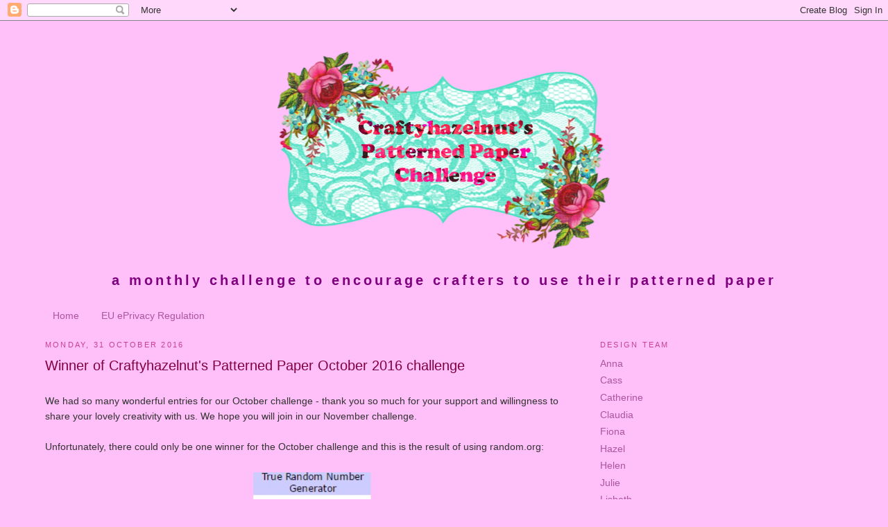

--- FILE ---
content_type: text/html; charset=UTF-8
request_url: http://craftyhazelnutspatternedpaper.blogspot.com/2016/10/winner-of-craftyhazelnuts-patterned.html
body_size: 14587
content:
<!DOCTYPE html>
<html dir='ltr' xmlns='http://www.w3.org/1999/xhtml' xmlns:b='http://www.google.com/2005/gml/b' xmlns:data='http://www.google.com/2005/gml/data' xmlns:expr='http://www.google.com/2005/gml/expr'>
<head>
<link href='https://www.blogger.com/static/v1/widgets/2944754296-widget_css_bundle.css' rel='stylesheet' type='text/css'/>
<meta content='text/html; charset=UTF-8' http-equiv='Content-Type'/>
<meta content='blogger' name='generator'/>
<link href='http://craftyhazelnutspatternedpaper.blogspot.com/favicon.ico' rel='icon' type='image/x-icon'/>
<link href='http://craftyhazelnutspatternedpaper.blogspot.com/2016/10/winner-of-craftyhazelnuts-patterned.html' rel='canonical'/>
<link rel="alternate" type="application/atom+xml" title="Craftyhazelnut&#39;s Patterned Paper Challenge - Atom" href="http://craftyhazelnutspatternedpaper.blogspot.com/feeds/posts/default" />
<link rel="alternate" type="application/rss+xml" title="Craftyhazelnut&#39;s Patterned Paper Challenge - RSS" href="http://craftyhazelnutspatternedpaper.blogspot.com/feeds/posts/default?alt=rss" />
<link rel="service.post" type="application/atom+xml" title="Craftyhazelnut&#39;s Patterned Paper Challenge - Atom" href="https://www.blogger.com/feeds/8062515461362272486/posts/default" />

<link rel="alternate" type="application/atom+xml" title="Craftyhazelnut&#39;s Patterned Paper Challenge - Atom" href="http://craftyhazelnutspatternedpaper.blogspot.com/feeds/6996822132755403634/comments/default" />
<!--Can't find substitution for tag [blog.ieCssRetrofitLinks]-->
<link href='https://blogger.googleusercontent.com/img/b/R29vZ2xl/AVvXsEiCTOuTcW3bkw614oawFdG2aKkOllil57ixuYWzx67K5tAMISOiAcmaQjpEdX2s-5nqp2CcnGbeKzN3ryiKVagu2vUaljwf_YaRcugz8yQAo2UI8JaXCwi3yoUyy6DDau029QVY9I_Gix6i/s200/2016+10+random.png' rel='image_src'/>
<meta content='http://craftyhazelnutspatternedpaper.blogspot.com/2016/10/winner-of-craftyhazelnuts-patterned.html' property='og:url'/>
<meta content='Winner of Craftyhazelnut&#39;s Patterned Paper October 2016 challenge' property='og:title'/>
<meta content=' We had so many wonderful entries for our October challenge - thank you so much for your support and willingness to share your lovely creati...' property='og:description'/>
<meta content='https://blogger.googleusercontent.com/img/b/R29vZ2xl/AVvXsEiCTOuTcW3bkw614oawFdG2aKkOllil57ixuYWzx67K5tAMISOiAcmaQjpEdX2s-5nqp2CcnGbeKzN3ryiKVagu2vUaljwf_YaRcugz8yQAo2UI8JaXCwi3yoUyy6DDau029QVY9I_Gix6i/w1200-h630-p-k-no-nu/2016+10+random.png' property='og:image'/>
<title>Craftyhazelnut's Patterned Paper Challenge: Winner of Craftyhazelnut's Patterned Paper October 2016 challenge</title>
<style id='page-skin-1' type='text/css'><!--
/*
-----------------------------------------------
Blogger Template Style
Name:     Minima
Designer: Douglas Bowman
URL:      www.stopdesign.com
Date:     26 Feb 2004
Updated by: Blogger Team
----------------------------------------------- */
/* Variable definitions
====================
<Variable name="bgcolor" description="Page Background Color"
type="color" default="#fff">
<Variable name="textcolor" description="Text Color"
type="color" default="#333">
<Variable name="linkcolor" description="Link Color"
type="color" default="#58a">
<Variable name="pagetitlecolor" description="Blog Title Color"
type="color" default="#666">
<Variable name="descriptioncolor" description="Blog Description Color"
type="color" default="#999">
<Variable name="titlecolor" description="Post Title Color"
type="color" default="#c60">
<Variable name="bordercolor" description="Border Color"
type="color" default="#ccc">
<Variable name="sidebarcolor" description="Sidebar Title Color"
type="color" default="#999">
<Variable name="sidebartextcolor" description="Sidebar Text Color"
type="color" default="#666">
<Variable name="visitedlinkcolor" description="Visited Link Color"
type="color" default="#999">
<Variable name="bodyfont" description="Text Font"
type="font" default="normal normal 100% Georgia, Serif">
<Variable name="headerfont" description="Sidebar Title Font"
type="font"
default="normal normal 78% 'Trebuchet MS',Trebuchet,Arial,Verdana,Sans-serif">
<Variable name="pagetitlefont" description="Blog Title Font"
type="font"
default="normal normal 200% Georgia, Serif">
<Variable name="descriptionfont" description="Blog Description Font"
type="font"
default="normal normal 78% 'Trebuchet MS', Trebuchet, Arial, Verdana, Sans-serif">
<Variable name="postfooterfont" description="Post Footer Font"
type="font"
default="normal normal 78% 'Trebuchet MS', Trebuchet, Arial, Verdana, Sans-serif">
<Variable name="startSide" description="Side where text starts in blog language"
type="automatic" default="left">
<Variable name="endSide" description="Side where text ends in blog language"
type="automatic" default="right">
*/
/* Use this with templates/template-twocol.html */
body {
background:#ffbff8;
margin:0;
color:#333333;
font:x-small Georgia Serif;
font-size/* */:/**/small;
font-size: /**/small;
text-align: center;
}
a:link {
color:#aa55a0;
text-decoration:none;
}
a:visited {
color:#C94093;
text-decoration:none;
}
a:hover {
color:#800040;
text-decoration:underline;
}
a img {
border-width:0;
}
/* Header
-----------------------------------------------
*/
#header-inner {
background-position: center;
margin-left: auto;
margin-right: auto;
}
#header {
margin: 0px;
border: 0px solid #800080;
text-align: center;
color:#800080;
}
#header h1 {
margin:0px 0px 0;
padding:15px 20px .25em;
line-height:1.2em;
text-transform:lowercase;
letter-spacing:.2em;
font: normal bold 266% Verdana, sans-serif;
}
#header a {
color:#800080;
text-transform:lowercasee;
}
#header a:hover {
color:#800080;
}
#header .description {
text-transform:lowercase;
letter-spacing:.2em;
line-height: 1.4em;
font: normal bold 141% Verdana, sans-serif;
color: #800080;
}
#header img {
margin-left: auto;
margin-right: auto;
}
/* Outer-Wrapper
----------------------------------------------- */
#outer-wrapper {
width: 1150px;
margin:0 auto;
padding:10px;
text-align:left;
font: normal normal 110% Verdana, sans-serif;
}
#main-wrapper {
width: 770px;
float: left;
word-wrap: break-word; /* fix for long text breaking sidebar float in IE */
overflow: hidden;     /* fix for long non-text content breaking IE sidebar float */
}
#sidebar-wrapper {
width: 350px;
float: right;
word-wrap: break-word; /* fix for long text breaking sidebar float in IE */
overflow: hidden;      /* fix for long non-text content breaking IE sidebar float */
}
/* Headings
----------------------------------------------- */
h2 {
margin:1.5em 0 .75em;
font:normal normal 78% 'Trebuchet MS',Trebuchet,Arial,Verdana,Sans-serif;
line-height: 1.4em;
text-transform:uppercase;
letter-spacing:.2em;
color:#C94093;
}
/* Posts
-----------------------------------------------
*/
h2.date-header {
margin:1.5em 0 .5em;
}
.post {
margin:.5em 0 1.5em;
border-bottom:1px dotted #800080;
padding-bottom:1.5em;
}
.post h3 {
margin:.25em 0 0;
padding:0 0 4px;
font-size:140%;
font-weight:normal;
line-height:1.4em;
color:#800040;
}
.post h3 a, .post h3 a:visited, .post h3 strong {
display:block;
text-decoration:none;
color:#800040;
font-weight:normal;
}
.post h3 strong, .post h3 a:hover {
color:#333333;
}
.post-body {
margin:0 0 .75em;
line-height:1.6em;
}
.post-body blockquote {
line-height:1.3em;
}
.post-footer {
margin: .75em 0;
color:#C94093;
text-transform:uppercase;
letter-spacing:.1em;
font: normal normal 62% Verdana, sans-serif;
line-height: 1.4em;
}
.comment-link {
margin-left:.6em;
}
.post img {
padding:4px;
border:0;
}
.post blockquote {
margin:1em 20px;
}
.post blockquote p {
margin:.75em 0;
}
/* Comments
----------------------------------------------- */
#comments h4 {
margin:1em 0;
font-weight: bold;
line-height: 1.4em;
text-transform:uppercase;
letter-spacing:.2em;
color: #C94093;
}
#comments-block {
margin:1em 0 1.5em;
line-height:1.6em;
}
#comments-block .comment-author {
margin:.5em 0;
}
#comments-block .comment-body {
margin:.25em 0 0;
}
#comments-block .comment-footer {
margin:-.25em 0 2em;
line-height: 1.4em;
text-transform:uppercase;
letter-spacing:.1em;
}
#comments-block .comment-body p {
margin:0 0 .75em;
}
.deleted-comment {
font-style:italic;
color:gray;
}
#blog-pager-newer-link {
float: left;
}
#blog-pager-older-link {
float: right;
}
#blog-pager {
text-align: center;
}
.feed-links {
clear: both;
line-height: 2.5em;
}
/* Sidebar Content
----------------------------------------------- */
.sidebar {
color: #aa55a0;
line-height: 1.5em;
}
.sidebar ul {
list-style:none;
margin:0 0 0;
padding:0 0 0;
}
.sidebar li {
margin:0;
padding-top:0;
padding-right:0;
padding-bottom:.25em;
padding-left:15px;
text-indent:-15px;
line-height:1.5em;
}
.sidebar .widget, .main .widget {
border-bottom:1px dotted #800080;
margin:0 0 1.5em;
padding:0 0 1.5em;
}
.main .Blog {
border-bottom-width: 0;
}
/* Profile
----------------------------------------------- */
.profile-img {
float: left;
margin-top: 0;
margin-right: 5px;
margin-bottom: 5px;
margin-left: 0;
padding: 4px;
border: 1px solid #800080;
}
.profile-data {
margin:0;
text-transform:uppercase;
letter-spacing:.1em;
font: normal normal 62% Verdana, sans-serif;
color: #C94093;
font-weight: bold;
line-height: 1.6em;
}
.profile-datablock {
margin:.5em 0 .5em;
}
.profile-textblock {
margin: 0.5em 0;
line-height: 1.6em;
}
.profile-link {
font: normal normal 62% Verdana, sans-serif;
text-transform: uppercase;
letter-spacing: .1em;
}
/* Footer
----------------------------------------------- */
#footer {
width:660px;
clear:both;
margin:0 auto;
padding-top:15px;
line-height: 1.6em;
text-transform:uppercase;
letter-spacing:.1em;
text-align: center;
}

--></style>
<link href='https://www.blogger.com/dyn-css/authorization.css?targetBlogID=8062515461362272486&amp;zx=0d1d304a-43d8-41de-9b3a-fb209fe39148' media='none' onload='if(media!=&#39;all&#39;)media=&#39;all&#39;' rel='stylesheet'/><noscript><link href='https://www.blogger.com/dyn-css/authorization.css?targetBlogID=8062515461362272486&amp;zx=0d1d304a-43d8-41de-9b3a-fb209fe39148' rel='stylesheet'/></noscript>
<meta name='google-adsense-platform-account' content='ca-host-pub-1556223355139109'/>
<meta name='google-adsense-platform-domain' content='blogspot.com'/>

</head>
<body>
<div class='navbar section' id='navbar'><div class='widget Navbar' data-version='1' id='Navbar1'><script type="text/javascript">
    function setAttributeOnload(object, attribute, val) {
      if(window.addEventListener) {
        window.addEventListener('load',
          function(){ object[attribute] = val; }, false);
      } else {
        window.attachEvent('onload', function(){ object[attribute] = val; });
      }
    }
  </script>
<div id="navbar-iframe-container"></div>
<script type="text/javascript" src="https://apis.google.com/js/platform.js"></script>
<script type="text/javascript">
      gapi.load("gapi.iframes:gapi.iframes.style.bubble", function() {
        if (gapi.iframes && gapi.iframes.getContext) {
          gapi.iframes.getContext().openChild({
              url: 'https://www.blogger.com/navbar/8062515461362272486?po\x3d6996822132755403634\x26origin\x3dhttp://craftyhazelnutspatternedpaper.blogspot.com',
              where: document.getElementById("navbar-iframe-container"),
              id: "navbar-iframe"
          });
        }
      });
    </script><script type="text/javascript">
(function() {
var script = document.createElement('script');
script.type = 'text/javascript';
script.src = '//pagead2.googlesyndication.com/pagead/js/google_top_exp.js';
var head = document.getElementsByTagName('head')[0];
if (head) {
head.appendChild(script);
}})();
</script>
</div></div>
<div id='outer-wrapper'><div id='wrap2'>
<!-- skip links for text browsers -->
<span id='skiplinks' style='display:none;'>
<a href='#main'>skip to main </a> |
      <a href='#sidebar'>skip to sidebar</a>
</span>
<div id='header-wrapper'>
<div class='header section' id='header'><div class='widget Header' data-version='1' id='Header1'>
<div id='header-inner'>
<a href='http://craftyhazelnutspatternedpaper.blogspot.com/' style='display: block'>
<img alt='Craftyhazelnut&#39;s Patterned Paper Challenge' height='333px; ' id='Header1_headerimg' src='https://blogger.googleusercontent.com/img/b/R29vZ2xl/AVvXsEhOnmK2vBS5PnmMMAgRqInKl7bDUt9IfcMz-avySbM9VVybIyehVY5G8SRNwJ39s2PsSBle3cDmtRDTL15fuzkj9VPUz9XBhrJwkCIcAVtMooJt-s4ktHFt5pr6V30jXU367unEDuN26y4w/s1600/blog+header+no+background.png' style='display: block' width='500px; '/>
</a>
<div class='descriptionwrapper'>
<p class='description'><span>A monthly challenge to encourage crafters to use their patterned paper</span></p>
</div>
</div>
</div></div>
</div>
<div id='content-wrapper'>
<div id='crosscol-wrapper' style='text-align:center'>
<div class='crosscol section' id='crosscol'><div class='widget PageList' data-version='1' id='PageList1'>
<h2>Pages</h2>
<div class='widget-content'>
<ul>
<li>
<a href='http://craftyhazelnutspatternedpaper.blogspot.com/'>Home</a>
</li>
<li>
<a href='http://craftyhazelnutspatternedpaper.blogspot.com/p/eu-eprivacy-regulation.html'>EU ePrivacy Regulation</a>
</li>
</ul>
<div class='clear'></div>
</div>
</div></div>
</div>
<div id='main-wrapper'>
<div class='main section' id='main'><div class='widget Blog' data-version='1' id='Blog1'>
<div class='blog-posts hfeed'>

          <div class="date-outer">
        
<h2 class='date-header'><span>Monday, 31 October 2016</span></h2>

          <div class="date-posts">
        
<div class='post-outer'>
<div class='post hentry' itemprop='blogPost' itemscope='itemscope' itemtype='http://schema.org/BlogPosting'>
<meta content='https://blogger.googleusercontent.com/img/b/R29vZ2xl/AVvXsEiCTOuTcW3bkw614oawFdG2aKkOllil57ixuYWzx67K5tAMISOiAcmaQjpEdX2s-5nqp2CcnGbeKzN3ryiKVagu2vUaljwf_YaRcugz8yQAo2UI8JaXCwi3yoUyy6DDau029QVY9I_Gix6i/s72-c/2016+10+random.png' itemprop='image_url'/>
<a name='6996822132755403634'></a>
<h3 class='post-title entry-title' itemprop='name'>
Winner of Craftyhazelnut's Patterned Paper October 2016 challenge
</h3>
<div class='post-header'>
<div class='post-header-line-1'></div>
</div>
<div class='post-body entry-content' id='post-body-6996822132755403634' itemprop='description articleBody'>
<br />
We had so many wonderful entries for our October challenge - thank you so much for your support and willingness to share your lovely creativity with us. We hope you will join in our November challenge.<br />
<br />
Unfortunately, there could only be one winner for the October challenge and this is the result of using random.org:<br />
<br />
<div class="separator" style="clear: both; text-align: center;">
</div>
<div class="separator" style="clear: both; text-align: center;">
<a href="https://blogger.googleusercontent.com/img/b/R29vZ2xl/AVvXsEiCTOuTcW3bkw614oawFdG2aKkOllil57ixuYWzx67K5tAMISOiAcmaQjpEdX2s-5nqp2CcnGbeKzN3ryiKVagu2vUaljwf_YaRcugz8yQAo2UI8JaXCwi3yoUyy6DDau029QVY9I_Gix6i/s1600/2016+10+random.png" imageanchor="1" style="margin-left: 1em; margin-right: 1em;"><img border="0" height="200" src="https://blogger.googleusercontent.com/img/b/R29vZ2xl/AVvXsEiCTOuTcW3bkw614oawFdG2aKkOllil57ixuYWzx67K5tAMISOiAcmaQjpEdX2s-5nqp2CcnGbeKzN3ryiKVagu2vUaljwf_YaRcugz8yQAo2UI8JaXCwi3yoUyy6DDau029QVY9I_Gix6i/s200/2016+10+random.png" width="170" /></a></div>
<br />
<div>
<div>
<div class="separator" style="clear: both; text-align: center;">
</div>
</div>
<div style="text-align: center;">
<div class="separator" style="clear: both;">
</div>
<b>Number 186: <a href="http://desiref.blogspot.co.uk/2016/10/i-am-happy-my-besties-uk-october-same.html">Desire Fourie</a></b>,</div>
<div style="text-align: center;">
who shared this lovely card:</div>
<div style="text-align: center;">
<br /></div>
<div style="text-align: center;">
<div class="separator" style="clear: both;">
</div>
<div class="separator" style="clear: both;">
</div>
<div class="separator" style="clear: both;">
</div>
<div class="separator" style="clear: both; text-align: center;">
<a href="https://blogger.googleusercontent.com/img/b/R29vZ2xl/AVvXsEg81Kym_YSbolRO-1_OyRTJCzGY6zKN2RzmCcmt3Scy8w99Rt6v8H9MVJ3u5RUuTQ3FKdXzwdX_CTP5HQl9xq4-4Sg9HvrDhs_R5ktKKeVVfKxlMyJWeMMROcu6bFfpXgrpjnw58I3xLJ1Z/s1600/desire.jpg" imageanchor="1" style="margin-left: 1em; margin-right: 1em;"><img border="0" height="283" src="https://blogger.googleusercontent.com/img/b/R29vZ2xl/AVvXsEg81Kym_YSbolRO-1_OyRTJCzGY6zKN2RzmCcmt3Scy8w99Rt6v8H9MVJ3u5RUuTQ3FKdXzwdX_CTP5HQl9xq4-4Sg9HvrDhs_R5ktKKeVVfKxlMyJWeMMROcu6bFfpXgrpjnw58I3xLJ1Z/s320/desire.jpg" width="320" /></a></div>
<br /></div>
<div>
Congratulations, Desire. Please email me at craftyhazelnut@gmail.com with your full name and address so that I can post your prize.<br />
<div>
<br /></div>
<div>
<div style="text-align: center;">
<span style="font-weight: bold; line-height: 18px;">The challenge for November 2016 is&nbsp;<a href="http://craftyhazelnutspatternedpaper.blogspot.co.uk/2016/11/craftyhazelnuts-patterned-paper.html">here</a></span><br />
<br /></div>
</div>
<div>
<div style="text-align: center;">
<span style="font-weight: bold; line-height: 18px;">I look forward to seeing your entries</span></div>
<b><br /></b>
<br />
<div style="text-align: center;">
<b>This is the prize for this month's challenge:</b><br />
<br />
<b>Rose Garden Creations A5 paper pad</b><br />
<b>32 sheets</b><br />
<b>with 4 x 8 designs</b><br />
<b>200 gsm</b><br />
<br />
<div class="separator" style="clear: both;">
<a href="https://blogger.googleusercontent.com/img/b/R29vZ2xl/AVvXsEjyOJwDgFei7CQV81j1kJZfow7VNU_QYQ_cn8dp19cqwEmXQwEZLAJbsn3Q6B9ycNdZG176SMG5QVP3A45b6bYexHj1HabZLUCE753nUJgVrsV6TLvg9NycwX-3CofjpIwEkwaUihphiDxJ/s1600/2016+11+prize.jpg" imageanchor="1" style="margin-left: 1em; margin-right: 1em;"><img border="0" height="320" src="https://blogger.googleusercontent.com/img/b/R29vZ2xl/AVvXsEjyOJwDgFei7CQV81j1kJZfow7VNU_QYQ_cn8dp19cqwEmXQwEZLAJbsn3Q6B9ycNdZG176SMG5QVP3A45b6bYexHj1HabZLUCE753nUJgVrsV6TLvg9NycwX-3CofjpIwEkwaUihphiDxJ/s320/2016+11+prize.jpg" width="241" /></a></div>
</div>
</div>
</div>
</div>
<div style='clear: both;'></div>
</div>
<div class='post-footer'>
<div class='post-footer-line post-footer-line-1'><span class='post-author vcard'>
Posted by
<span class='fn' itemprop='author' itemscope='itemscope' itemtype='http://schema.org/Person'>
<meta content='https://www.blogger.com/profile/18408142264632395495' itemprop='url'/>
<meta content='8062515461362272486' itemprop='articleBody/aiaBlogId'/>
<meta content='6996822132755403634' itemprop='articleBody/aiaPostId'/>
<a href='https://www.blogger.com/profile/18408142264632395495' rel='author' title='author profile'>
<span itemprop='name'>Hazel</span>
</a>
</span>
</span>
<span class='post-timestamp'>
at
<meta content='http://craftyhazelnutspatternedpaper.blogspot.com/2016/10/winner-of-craftyhazelnuts-patterned.html' itemprop='url'/>
<a class='timestamp-link' href='http://craftyhazelnutspatternedpaper.blogspot.com/2016/10/winner-of-craftyhazelnuts-patterned.html' rel='bookmark' title='permanent link'><abbr class='published' itemprop='datePublished' title='2016-10-31T23:00:00Z'>23:00</abbr></a>
</span>
<span class='post-comment-link'>
</span>
<span class='post-icons'>
<span class='item-control blog-admin pid-1678125525'>
<a href='https://www.blogger.com/post-edit.g?blogID=8062515461362272486&postID=6996822132755403634&from=pencil' title='Edit Post'>
<img alt='' class='icon-action' height='18' src='https://resources.blogblog.com/img/icon18_edit_allbkg.gif' width='18'/>
</a>
</span>
</span>
<div class='post-share-buttons goog-inline-block'>
</div>
</div>
<div class='post-footer-line post-footer-line-2'><span class='post-labels'>
</span>
</div>
<div class='post-footer-line post-footer-line-3'><span class='post-location'>
</span>
</div>
</div>
</div>
<div class='comments' id='comments'>
<a name='comments'></a>
<h4>2 comments:</h4>
<div class='comments-content'>
<script async='async' src='' type='text/javascript'></script>
<script type='text/javascript'>
    (function() {
      var items = null;
      var msgs = null;
      var config = {};

// <![CDATA[
      var cursor = null;
      if (items && items.length > 0) {
        cursor = parseInt(items[items.length - 1].timestamp) + 1;
      }

      var bodyFromEntry = function(entry) {
        var text = (entry &&
                    ((entry.content && entry.content.$t) ||
                     (entry.summary && entry.summary.$t))) ||
            '';
        if (entry && entry.gd$extendedProperty) {
          for (var k in entry.gd$extendedProperty) {
            if (entry.gd$extendedProperty[k].name == 'blogger.contentRemoved') {
              return '<span class="deleted-comment">' + text + '</span>';
            }
          }
        }
        return text;
      }

      var parse = function(data) {
        cursor = null;
        var comments = [];
        if (data && data.feed && data.feed.entry) {
          for (var i = 0, entry; entry = data.feed.entry[i]; i++) {
            var comment = {};
            // comment ID, parsed out of the original id format
            var id = /blog-(\d+).post-(\d+)/.exec(entry.id.$t);
            comment.id = id ? id[2] : null;
            comment.body = bodyFromEntry(entry);
            comment.timestamp = Date.parse(entry.published.$t) + '';
            if (entry.author && entry.author.constructor === Array) {
              var auth = entry.author[0];
              if (auth) {
                comment.author = {
                  name: (auth.name ? auth.name.$t : undefined),
                  profileUrl: (auth.uri ? auth.uri.$t : undefined),
                  avatarUrl: (auth.gd$image ? auth.gd$image.src : undefined)
                };
              }
            }
            if (entry.link) {
              if (entry.link[2]) {
                comment.link = comment.permalink = entry.link[2].href;
              }
              if (entry.link[3]) {
                var pid = /.*comments\/default\/(\d+)\?.*/.exec(entry.link[3].href);
                if (pid && pid[1]) {
                  comment.parentId = pid[1];
                }
              }
            }
            comment.deleteclass = 'item-control blog-admin';
            if (entry.gd$extendedProperty) {
              for (var k in entry.gd$extendedProperty) {
                if (entry.gd$extendedProperty[k].name == 'blogger.itemClass') {
                  comment.deleteclass += ' ' + entry.gd$extendedProperty[k].value;
                } else if (entry.gd$extendedProperty[k].name == 'blogger.displayTime') {
                  comment.displayTime = entry.gd$extendedProperty[k].value;
                }
              }
            }
            comments.push(comment);
          }
        }
        return comments;
      };

      var paginator = function(callback) {
        if (hasMore()) {
          var url = config.feed + '?alt=json&v=2&orderby=published&reverse=false&max-results=50';
          if (cursor) {
            url += '&published-min=' + new Date(cursor).toISOString();
          }
          window.bloggercomments = function(data) {
            var parsed = parse(data);
            cursor = parsed.length < 50 ? null
                : parseInt(parsed[parsed.length - 1].timestamp) + 1
            callback(parsed);
            window.bloggercomments = null;
          }
          url += '&callback=bloggercomments';
          var script = document.createElement('script');
          script.type = 'text/javascript';
          script.src = url;
          document.getElementsByTagName('head')[0].appendChild(script);
        }
      };
      var hasMore = function() {
        return !!cursor;
      };
      var getMeta = function(key, comment) {
        if ('iswriter' == key) {
          var matches = !!comment.author
              && comment.author.name == config.authorName
              && comment.author.profileUrl == config.authorUrl;
          return matches ? 'true' : '';
        } else if ('deletelink' == key) {
          return config.baseUri + '/comment/delete/'
               + config.blogId + '/' + comment.id;
        } else if ('deleteclass' == key) {
          return comment.deleteclass;
        }
        return '';
      };

      var replybox = null;
      var replyUrlParts = null;
      var replyParent = undefined;

      var onReply = function(commentId, domId) {
        if (replybox == null) {
          // lazily cache replybox, and adjust to suit this style:
          replybox = document.getElementById('comment-editor');
          if (replybox != null) {
            replybox.height = '250px';
            replybox.style.display = 'block';
            replyUrlParts = replybox.src.split('#');
          }
        }
        if (replybox && (commentId !== replyParent)) {
          replybox.src = '';
          document.getElementById(domId).insertBefore(replybox, null);
          replybox.src = replyUrlParts[0]
              + (commentId ? '&parentID=' + commentId : '')
              + '#' + replyUrlParts[1];
          replyParent = commentId;
        }
      };

      var hash = (window.location.hash || '#').substring(1);
      var startThread, targetComment;
      if (/^comment-form_/.test(hash)) {
        startThread = hash.substring('comment-form_'.length);
      } else if (/^c[0-9]+$/.test(hash)) {
        targetComment = hash.substring(1);
      }

      // Configure commenting API:
      var configJso = {
        'maxDepth': config.maxThreadDepth
      };
      var provider = {
        'id': config.postId,
        'data': items,
        'loadNext': paginator,
        'hasMore': hasMore,
        'getMeta': getMeta,
        'onReply': onReply,
        'rendered': true,
        'initComment': targetComment,
        'initReplyThread': startThread,
        'config': configJso,
        'messages': msgs
      };

      var render = function() {
        if (window.goog && window.goog.comments) {
          var holder = document.getElementById('comment-holder');
          window.goog.comments.render(holder, provider);
        }
      };

      // render now, or queue to render when library loads:
      if (window.goog && window.goog.comments) {
        render();
      } else {
        window.goog = window.goog || {};
        window.goog.comments = window.goog.comments || {};
        window.goog.comments.loadQueue = window.goog.comments.loadQueue || [];
        window.goog.comments.loadQueue.push(render);
      }
    })();
// ]]>
  </script>
<div id='comment-holder'>
<div class="comment-thread toplevel-thread"><ol id="top-ra"><li class="comment" id="c492856461469285871"><div class="avatar-image-container"><img src="//blogger.googleusercontent.com/img/b/R29vZ2xl/AVvXsEhXGk4XKdhXVBz1Wa_SMdeTKdTRRG1ofu7ShNwmH7U-D_8Z4702b99HRb4fsKll3l9cIFAfICq-Yv9IfI9DrP-OPpJylgm27HH5F54GHx915LQHbYZT-Sq231Okg4RNfkA/s45-c/BILD0577.JPG" alt=""/></div><div class="comment-block"><div class="comment-header"><cite class="user"><a href="https://www.blogger.com/profile/04975528843359908449" rel="nofollow">Sandra H</a></cite><span class="icon user "></span><span class="datetime secondary-text"><a rel="nofollow" href="http://craftyhazelnutspatternedpaper.blogspot.com/2016/10/winner-of-craftyhazelnuts-patterned.html?showComment=1478004965829#c492856461469285871">1 November 2016 at 12:56</a></span></div><p class="comment-content">Congrats!</p><span class="comment-actions secondary-text"><a class="comment-reply" target="_self" data-comment-id="492856461469285871">Reply</a><span class="item-control blog-admin blog-admin pid-823186134"><a target="_self" href="https://www.blogger.com/comment/delete/8062515461362272486/492856461469285871">Delete</a></span></span></div><div class="comment-replies"><div id="c492856461469285871-rt" class="comment-thread inline-thread hidden"><span class="thread-toggle thread-expanded"><span class="thread-arrow"></span><span class="thread-count"><a target="_self">Replies</a></span></span><ol id="c492856461469285871-ra" class="thread-chrome thread-expanded"><div></div><div id="c492856461469285871-continue" class="continue"><a class="comment-reply" target="_self" data-comment-id="492856461469285871">Reply</a></div></ol></div></div><div class="comment-replybox-single" id="c492856461469285871-ce"></div></li><li class="comment" id="c3974448961774061697"><div class="avatar-image-container"><img src="//1.bp.blogspot.com/--t3cd978sWI/ZJgSD5G_gHI/AAAAAAAAzFg/FMdu0lApbvce36a29LI72smK55Ph9PQMgCK4BGAYYCw/s35/DESNOTES%252BPROFILE.jpg" alt=""/></div><div class="comment-block"><div class="comment-header"><cite class="user"><a href="https://www.blogger.com/profile/15406075794117462274" rel="nofollow">Desire Fourie</a></cite><span class="icon user "></span><span class="datetime secondary-text"><a rel="nofollow" href="http://craftyhazelnutspatternedpaper.blogspot.com/2016/10/winner-of-craftyhazelnuts-patterned.html?showComment=1478006644035#c3974448961774061697">1 November 2016 at 13:24</a></span></div><p class="comment-content">Oh wow thank you so much Hazel.  I cant believe that I was the lucky winners.  Also thank you for the awesome prize.  I will email you with my postal addie.  Thanks so much again for a wonderful challenge here.<br>Hugs  <br>Desíre <br><a href="http://desiref.blogspot.com" rel="nofollow"><b>{Doing Life &#8211; my personal blog}</b></a><br></p><span class="comment-actions secondary-text"><a class="comment-reply" target="_self" data-comment-id="3974448961774061697">Reply</a><span class="item-control blog-admin blog-admin pid-256400663"><a target="_self" href="https://www.blogger.com/comment/delete/8062515461362272486/3974448961774061697">Delete</a></span></span></div><div class="comment-replies"><div id="c3974448961774061697-rt" class="comment-thread inline-thread hidden"><span class="thread-toggle thread-expanded"><span class="thread-arrow"></span><span class="thread-count"><a target="_self">Replies</a></span></span><ol id="c3974448961774061697-ra" class="thread-chrome thread-expanded"><div></div><div id="c3974448961774061697-continue" class="continue"><a class="comment-reply" target="_self" data-comment-id="3974448961774061697">Reply</a></div></ol></div></div><div class="comment-replybox-single" id="c3974448961774061697-ce"></div></li></ol><div id="top-continue" class="continue"><a class="comment-reply" target="_self">Add comment</a></div><div class="comment-replybox-thread" id="top-ce"></div><div class="loadmore hidden" data-post-id="6996822132755403634"><a target="_self">Load more...</a></div></div>
</div>
</div>
<p class='comment-footer'>
<div class='comment-form'>
<a name='comment-form'></a>
<p>
</p>
<a href='https://www.blogger.com/comment/frame/8062515461362272486?po=6996822132755403634&hl=en-GB&saa=85391&origin=http://craftyhazelnutspatternedpaper.blogspot.com' id='comment-editor-src'></a>
<iframe allowtransparency='true' class='blogger-iframe-colorize blogger-comment-from-post' frameborder='0' height='410px' id='comment-editor' name='comment-editor' src='' width='100%'></iframe>
<script src='https://www.blogger.com/static/v1/jsbin/2830521187-comment_from_post_iframe.js' type='text/javascript'></script>
<script type='text/javascript'>
      BLOG_CMT_createIframe('https://www.blogger.com/rpc_relay.html');
    </script>
</div>
</p>
<div id='backlinks-container'>
<div id='Blog1_backlinks-container'>
</div>
</div>
</div>
</div>

        </div></div>
      
</div>
<div class='blog-pager' id='blog-pager'>
<span id='blog-pager-newer-link'>
<a class='blog-pager-newer-link' href='http://craftyhazelnutspatternedpaper.blogspot.com/2016/11/craftyhazelnuts-patterned-paper.html' id='Blog1_blog-pager-newer-link' title='Newer Post'>Newer Post</a>
</span>
<span id='blog-pager-older-link'>
<a class='blog-pager-older-link' href='http://craftyhazelnutspatternedpaper.blogspot.com/2016/10/craftyhazelnuts-patterned-paper-october.html' id='Blog1_blog-pager-older-link' title='Older Post'>Older Post</a>
</span>
<a class='home-link' href='http://craftyhazelnutspatternedpaper.blogspot.com/'>Home</a>
</div>
<div class='clear'></div>
<div class='post-feeds'>
<div class='feed-links'>
Subscribe to:
<a class='feed-link' href='http://craftyhazelnutspatternedpaper.blogspot.com/feeds/6996822132755403634/comments/default' target='_blank' type='application/atom+xml'>Post Comments (Atom)</a>
</div>
</div>
</div><div class='widget HTML' data-version='1' id='HTML3'>
<h2 class='title'>LinkWithin</h2>
<div class='widget-content'>
</div>
<div class='clear'></div>
</div></div>
</div>
<div id='sidebar-wrapper'>
<div class='sidebar section' id='sidebar'><div class='widget LinkList' data-version='1' id='LinkList1'>
<h2>Design Team</h2>
<div class='widget-content'>
<ul>
<li><a href='https://sparklywallflower.blogspot.com/'>Anna</a></li>
<li><a href='http://casscreatingnow.blogspot.com.au/'>Cass</a></li>
<li><a href='https://catiecuddles.wordpress.com/'>Catherine</a></li>
<li><a href='http://knutselmeisjes.blogspot.com/'>Claudia</a></li>
<li><a href='http://flossbites-cardmaking.blogspot.com/'>Fiona</a></li>
<li><a href='http://craftyhazelnut.blogspot.co.uk/'>Hazel</a></li>
<li><a href='http://craftinghelen.blogspot.co.uk/'>Helen</a></li>
<li><a href='http://juliescraftyspot.blogspot.co.uk/'>Julie</a></li>
<li><a href='http://krealis.blogspot.com/?m=0'>Lisbeth</a></li>
<li><a href='http://cardsbybeckie.blogspot.co.uk/'>Rebecca</a></li>
<li><a href='https://samanthadesigns.blogspot.com/'>Samantha</a></li>
<li><a href='https://susanrenshaw0404.blogspot.com/'>Susan</a></li>
</ul>
<div class='clear'></div>
</div>
</div>
<div class='widget BlogSearch' data-version='1' id='BlogSearch1'>
<h2 class='title'>Search This Blog</h2>
<div class='widget-content'>
<div id='BlogSearch1_form'>
<form action='http://craftyhazelnutspatternedpaper.blogspot.com/search' class='gsc-search-box' target='_top'>
<table cellpadding='0' cellspacing='0' class='gsc-search-box'>
<tbody>
<tr>
<td class='gsc-input'>
<input autocomplete='off' class='gsc-input' name='q' size='10' title='search' type='text' value=''/>
</td>
<td class='gsc-search-button'>
<input class='gsc-search-button' title='search' type='submit' value='Search'/>
</td>
</tr>
</tbody>
</table>
</form>
</div>
</div>
<div class='clear'></div>
</div><div class='widget Profile' data-version='1' id='Profile1'>
<h2>About Me</h2>
<div class='widget-content'>
<a href='https://www.blogger.com/profile/18408142264632395495'><img alt='My photo' class='profile-img' height='60' src='//blogger.googleusercontent.com/img/b/R29vZ2xl/AVvXsEhnc9g1RMSmNp4amckERHYRULZWpU2LrYyAPBagOsIfaqL9t4kO6ntfJmHE4Oy5dHes5p1HMgeeNrG71YcSuHmVPc-HLQWdy0xsBpPxtoyzUIEH3GhDnKdPLxQGQD5xfw/s220/Hazel+crafting.jpg' width='80'/></a>
<dl class='profile-datablock'>
<dt class='profile-data'>
<a class='profile-name-link g-profile' href='https://www.blogger.com/profile/18408142264632395495' rel='author' style='background-image: url(//www.blogger.com/img/logo-16.png);'>
Hazel
</a>
</dt>
</dl>
<a class='profile-link' href='https://www.blogger.com/profile/18408142264632395495' rel='author'>View my complete profile</a>
<div class='clear'></div>
</div>
</div><div class='widget Followers' data-version='1' id='Followers1'>
<h2 class='title'>Followers</h2>
<div class='widget-content'>
<div id='Followers1-wrapper'>
<div style='margin-right:2px;'>
<div><script type="text/javascript" src="https://apis.google.com/js/platform.js"></script>
<div id="followers-iframe-container"></div>
<script type="text/javascript">
    window.followersIframe = null;
    function followersIframeOpen(url) {
      gapi.load("gapi.iframes", function() {
        if (gapi.iframes && gapi.iframes.getContext) {
          window.followersIframe = gapi.iframes.getContext().openChild({
            url: url,
            where: document.getElementById("followers-iframe-container"),
            messageHandlersFilter: gapi.iframes.CROSS_ORIGIN_IFRAMES_FILTER,
            messageHandlers: {
              '_ready': function(obj) {
                window.followersIframe.getIframeEl().height = obj.height;
              },
              'reset': function() {
                window.followersIframe.close();
                followersIframeOpen("https://www.blogger.com/followers/frame/8062515461362272486?colors\x3dCgt0cmFuc3BhcmVudBILdHJhbnNwYXJlbnQaByNhYTU1YTAiByNhYTU1YTAqByNmZmJmZjgyByM4MDAwNDA6ByNhYTU1YTBCByNhYTU1YTBKByM4MDAwODBSByNhYTU1YTBaC3RyYW5zcGFyZW50\x26pageSize\x3d21\x26hl\x3den-GB\x26origin\x3dhttp://craftyhazelnutspatternedpaper.blogspot.com");
              },
              'open': function(url) {
                window.followersIframe.close();
                followersIframeOpen(url);
              }
            }
          });
        }
      });
    }
    followersIframeOpen("https://www.blogger.com/followers/frame/8062515461362272486?colors\x3dCgt0cmFuc3BhcmVudBILdHJhbnNwYXJlbnQaByNhYTU1YTAiByNhYTU1YTAqByNmZmJmZjgyByM4MDAwNDA6ByNhYTU1YTBCByNhYTU1YTBKByM4MDAwODBSByNhYTU1YTBaC3RyYW5zcGFyZW50\x26pageSize\x3d21\x26hl\x3den-GB\x26origin\x3dhttp://craftyhazelnutspatternedpaper.blogspot.com");
  </script></div>
</div>
</div>
<div class='clear'></div>
</div>
</div>
<div class='widget Image' data-version='1' id='Image3'>
<h2>Please feel free to copy to your sidebar</h2>
<div class='widget-content'>
<a href='http://craftyhazelnutspatternedpaper.blogspot.co.uk/'>
<img alt='Please feel free to copy to your sidebar' height='233' id='Image3_img' src='https://blogger.googleusercontent.com/img/b/R29vZ2xl/AVvXsEjv63dyoPVgSSfDX6RuC4dP3xwSvFaN8Mcc2SslZnUIY7lr5Sdcrbjb_R7yIHoLgPMXqQuNZKMJEQHRP1MfLA6BrhFDQEiEpHndECFTbPwKFePhbPImfkqK8Nod-2thxXm1ZlQ6HgTPZ9NO/s1600/blog+header+no+background.png' width='350'/>
</a>
<br/>
</div>
<div class='clear'></div>
</div><div class='widget Image' data-version='1' id='Image4'>
<h2>My Crafty Outlook</h2>
<div class='widget-content'>
<a href='http://craftyhazelnut.blogspot.com'>
<img alt='My Crafty Outlook' height='77' id='Image4_img' src='https://blogger.googleusercontent.com/img/b/R29vZ2xl/AVvXsEg5Gse4iEmwe-tHStj6FUwyqsxOLnMZBxqkLh3ITtap7M5ke3J5S644Adw6GPNPbtNG8LmLJpMnuwHVM-XEnJVuU7C6aZBhbIlHo362O8mi4YoyCW_hW1cquoDEursacUfOz_ydcyq1OngE/s1600/ephemeral_header04.jpg' width='326'/>
</a>
<br/>
<span class='caption'>My regular crafting blog</span>
</div>
<div class='clear'></div>
</div><div class='widget Image' data-version='1' id='Image5'>
<h2>A new challenge every Saturday</h2>
<div class='widget-content'>
<a href='http://craftyhazelnutschristmaschallenge.blogspot.com/'>
<img alt='A new challenge every Saturday' height='58' id='Image5_img' src='https://blogger.googleusercontent.com/img/b/R29vZ2xl/AVvXsEgq93LnBEbgnFcya7CNSz777lbUaw0sjHRcleJ-A1c-ghdQas7BkaZF4RgH78fthk_SBxE84W3KiNjUtEBUqKcPQgWBliXZCdrPhyphenhyphenvzYDu1kXGgHQ0ASQqIX5C95SuWCkelnLHKdbzeFgdQ/s1600/CHNC+blog+button.jpg' width='350'/>
</a>
<br/>
<span class='caption'>Randomly chosen winner for every challenge</span>
</div>
<div class='clear'></div>
</div><div class='widget Text' data-version='1' id='Text1'>
<h2 class='title'>Rules</h2>
<div class='widget-content'>
<span style="font-weight: bold;color:#cc33cc;">Welcome to my Patterned Paper Challenge Blog</span><br /><br />At the start of every month I will create a post with a linky for you to enter anything that you make using some patterned paper - this can be for any occasion, as long as you have used some patterned paper or card.<div><br /><div>Challenges will end at 20:00 UK time on the last day of the month.</div><div><br />You can enter as many times as you wish and also link to any other challenges that allow you to do so, but new work only, please.<br /><br />Please add a link to your blog post (not your blog, but the actual post where your card can be found) by 20:00 UK time on the last day of the month.<br /><br />Please mention my blog and create a link within the post for your creation.<br /><br />If you haven't done so already, please become a follower and help spread the word about this patterned paper challenge blog - thank you.</div></div>
</div>
<div class='clear'></div>
</div>
<div class='widget BlogArchive' data-version='1' id='BlogArchive1'>
<h2>Blog Archive</h2>
<div class='widget-content'>
<div id='ArchiveList'>
<div id='BlogArchive1_ArchiveList'>
<ul class='hierarchy'>
<li class='archivedate collapsed'>
<a class='toggle' href='javascript:void(0)'>
<span class='zippy'>

        &#9658;&#160;
      
</span>
</a>
<a class='post-count-link' href='http://craftyhazelnutspatternedpaper.blogspot.com/2022/'>
2022
</a>
<span class='post-count' dir='ltr'>(12)</span>
<ul class='hierarchy'>
<li class='archivedate collapsed'>
<a class='toggle' href='javascript:void(0)'>
<span class='zippy'>

        &#9658;&#160;
      
</span>
</a>
<a class='post-count-link' href='http://craftyhazelnutspatternedpaper.blogspot.com/2022/12/'>
December
</a>
<span class='post-count' dir='ltr'>(1)</span>
</li>
</ul>
<ul class='hierarchy'>
<li class='archivedate collapsed'>
<a class='toggle' href='javascript:void(0)'>
<span class='zippy'>

        &#9658;&#160;
      
</span>
</a>
<a class='post-count-link' href='http://craftyhazelnutspatternedpaper.blogspot.com/2022/11/'>
November
</a>
<span class='post-count' dir='ltr'>(1)</span>
</li>
</ul>
<ul class='hierarchy'>
<li class='archivedate collapsed'>
<a class='toggle' href='javascript:void(0)'>
<span class='zippy'>

        &#9658;&#160;
      
</span>
</a>
<a class='post-count-link' href='http://craftyhazelnutspatternedpaper.blogspot.com/2022/09/'>
September
</a>
<span class='post-count' dir='ltr'>(1)</span>
</li>
</ul>
<ul class='hierarchy'>
<li class='archivedate collapsed'>
<a class='toggle' href='javascript:void(0)'>
<span class='zippy'>

        &#9658;&#160;
      
</span>
</a>
<a class='post-count-link' href='http://craftyhazelnutspatternedpaper.blogspot.com/2022/08/'>
August
</a>
<span class='post-count' dir='ltr'>(1)</span>
</li>
</ul>
<ul class='hierarchy'>
<li class='archivedate collapsed'>
<a class='toggle' href='javascript:void(0)'>
<span class='zippy'>

        &#9658;&#160;
      
</span>
</a>
<a class='post-count-link' href='http://craftyhazelnutspatternedpaper.blogspot.com/2022/07/'>
July
</a>
<span class='post-count' dir='ltr'>(1)</span>
</li>
</ul>
<ul class='hierarchy'>
<li class='archivedate collapsed'>
<a class='toggle' href='javascript:void(0)'>
<span class='zippy'>

        &#9658;&#160;
      
</span>
</a>
<a class='post-count-link' href='http://craftyhazelnutspatternedpaper.blogspot.com/2022/06/'>
June
</a>
<span class='post-count' dir='ltr'>(2)</span>
</li>
</ul>
<ul class='hierarchy'>
<li class='archivedate collapsed'>
<a class='toggle' href='javascript:void(0)'>
<span class='zippy'>

        &#9658;&#160;
      
</span>
</a>
<a class='post-count-link' href='http://craftyhazelnutspatternedpaper.blogspot.com/2022/04/'>
April
</a>
<span class='post-count' dir='ltr'>(1)</span>
</li>
</ul>
<ul class='hierarchy'>
<li class='archivedate collapsed'>
<a class='toggle' href='javascript:void(0)'>
<span class='zippy'>

        &#9658;&#160;
      
</span>
</a>
<a class='post-count-link' href='http://craftyhazelnutspatternedpaper.blogspot.com/2022/03/'>
March
</a>
<span class='post-count' dir='ltr'>(2)</span>
</li>
</ul>
<ul class='hierarchy'>
<li class='archivedate collapsed'>
<a class='toggle' href='javascript:void(0)'>
<span class='zippy'>

        &#9658;&#160;
      
</span>
</a>
<a class='post-count-link' href='http://craftyhazelnutspatternedpaper.blogspot.com/2022/02/'>
February
</a>
<span class='post-count' dir='ltr'>(1)</span>
</li>
</ul>
<ul class='hierarchy'>
<li class='archivedate collapsed'>
<a class='toggle' href='javascript:void(0)'>
<span class='zippy'>

        &#9658;&#160;
      
</span>
</a>
<a class='post-count-link' href='http://craftyhazelnutspatternedpaper.blogspot.com/2022/01/'>
January
</a>
<span class='post-count' dir='ltr'>(1)</span>
</li>
</ul>
</li>
</ul>
<ul class='hierarchy'>
<li class='archivedate collapsed'>
<a class='toggle' href='javascript:void(0)'>
<span class='zippy'>

        &#9658;&#160;
      
</span>
</a>
<a class='post-count-link' href='http://craftyhazelnutspatternedpaper.blogspot.com/2021/'>
2021
</a>
<span class='post-count' dir='ltr'>(24)</span>
<ul class='hierarchy'>
<li class='archivedate collapsed'>
<a class='toggle' href='javascript:void(0)'>
<span class='zippy'>

        &#9658;&#160;
      
</span>
</a>
<a class='post-count-link' href='http://craftyhazelnutspatternedpaper.blogspot.com/2021/12/'>
December
</a>
<span class='post-count' dir='ltr'>(2)</span>
</li>
</ul>
<ul class='hierarchy'>
<li class='archivedate collapsed'>
<a class='toggle' href='javascript:void(0)'>
<span class='zippy'>

        &#9658;&#160;
      
</span>
</a>
<a class='post-count-link' href='http://craftyhazelnutspatternedpaper.blogspot.com/2021/11/'>
November
</a>
<span class='post-count' dir='ltr'>(2)</span>
</li>
</ul>
<ul class='hierarchy'>
<li class='archivedate collapsed'>
<a class='toggle' href='javascript:void(0)'>
<span class='zippy'>

        &#9658;&#160;
      
</span>
</a>
<a class='post-count-link' href='http://craftyhazelnutspatternedpaper.blogspot.com/2021/10/'>
October
</a>
<span class='post-count' dir='ltr'>(1)</span>
</li>
</ul>
<ul class='hierarchy'>
<li class='archivedate collapsed'>
<a class='toggle' href='javascript:void(0)'>
<span class='zippy'>

        &#9658;&#160;
      
</span>
</a>
<a class='post-count-link' href='http://craftyhazelnutspatternedpaper.blogspot.com/2021/09/'>
September
</a>
<span class='post-count' dir='ltr'>(2)</span>
</li>
</ul>
<ul class='hierarchy'>
<li class='archivedate collapsed'>
<a class='toggle' href='javascript:void(0)'>
<span class='zippy'>

        &#9658;&#160;
      
</span>
</a>
<a class='post-count-link' href='http://craftyhazelnutspatternedpaper.blogspot.com/2021/08/'>
August
</a>
<span class='post-count' dir='ltr'>(2)</span>
</li>
</ul>
<ul class='hierarchy'>
<li class='archivedate collapsed'>
<a class='toggle' href='javascript:void(0)'>
<span class='zippy'>

        &#9658;&#160;
      
</span>
</a>
<a class='post-count-link' href='http://craftyhazelnutspatternedpaper.blogspot.com/2021/07/'>
July
</a>
<span class='post-count' dir='ltr'>(2)</span>
</li>
</ul>
<ul class='hierarchy'>
<li class='archivedate collapsed'>
<a class='toggle' href='javascript:void(0)'>
<span class='zippy'>

        &#9658;&#160;
      
</span>
</a>
<a class='post-count-link' href='http://craftyhazelnutspatternedpaper.blogspot.com/2021/06/'>
June
</a>
<span class='post-count' dir='ltr'>(2)</span>
</li>
</ul>
<ul class='hierarchy'>
<li class='archivedate collapsed'>
<a class='toggle' href='javascript:void(0)'>
<span class='zippy'>

        &#9658;&#160;
      
</span>
</a>
<a class='post-count-link' href='http://craftyhazelnutspatternedpaper.blogspot.com/2021/05/'>
May
</a>
<span class='post-count' dir='ltr'>(2)</span>
</li>
</ul>
<ul class='hierarchy'>
<li class='archivedate collapsed'>
<a class='toggle' href='javascript:void(0)'>
<span class='zippy'>

        &#9658;&#160;
      
</span>
</a>
<a class='post-count-link' href='http://craftyhazelnutspatternedpaper.blogspot.com/2021/04/'>
April
</a>
<span class='post-count' dir='ltr'>(2)</span>
</li>
</ul>
<ul class='hierarchy'>
<li class='archivedate collapsed'>
<a class='toggle' href='javascript:void(0)'>
<span class='zippy'>

        &#9658;&#160;
      
</span>
</a>
<a class='post-count-link' href='http://craftyhazelnutspatternedpaper.blogspot.com/2021/03/'>
March
</a>
<span class='post-count' dir='ltr'>(3)</span>
</li>
</ul>
<ul class='hierarchy'>
<li class='archivedate collapsed'>
<a class='toggle' href='javascript:void(0)'>
<span class='zippy'>

        &#9658;&#160;
      
</span>
</a>
<a class='post-count-link' href='http://craftyhazelnutspatternedpaper.blogspot.com/2021/02/'>
February
</a>
<span class='post-count' dir='ltr'>(2)</span>
</li>
</ul>
<ul class='hierarchy'>
<li class='archivedate collapsed'>
<a class='toggle' href='javascript:void(0)'>
<span class='zippy'>

        &#9658;&#160;
      
</span>
</a>
<a class='post-count-link' href='http://craftyhazelnutspatternedpaper.blogspot.com/2021/01/'>
January
</a>
<span class='post-count' dir='ltr'>(2)</span>
</li>
</ul>
</li>
</ul>
<ul class='hierarchy'>
<li class='archivedate collapsed'>
<a class='toggle' href='javascript:void(0)'>
<span class='zippy'>

        &#9658;&#160;
      
</span>
</a>
<a class='post-count-link' href='http://craftyhazelnutspatternedpaper.blogspot.com/2020/'>
2020
</a>
<span class='post-count' dir='ltr'>(24)</span>
<ul class='hierarchy'>
<li class='archivedate collapsed'>
<a class='toggle' href='javascript:void(0)'>
<span class='zippy'>

        &#9658;&#160;
      
</span>
</a>
<a class='post-count-link' href='http://craftyhazelnutspatternedpaper.blogspot.com/2020/12/'>
December
</a>
<span class='post-count' dir='ltr'>(2)</span>
</li>
</ul>
<ul class='hierarchy'>
<li class='archivedate collapsed'>
<a class='toggle' href='javascript:void(0)'>
<span class='zippy'>

        &#9658;&#160;
      
</span>
</a>
<a class='post-count-link' href='http://craftyhazelnutspatternedpaper.blogspot.com/2020/11/'>
November
</a>
<span class='post-count' dir='ltr'>(2)</span>
</li>
</ul>
<ul class='hierarchy'>
<li class='archivedate collapsed'>
<a class='toggle' href='javascript:void(0)'>
<span class='zippy'>

        &#9658;&#160;
      
</span>
</a>
<a class='post-count-link' href='http://craftyhazelnutspatternedpaper.blogspot.com/2020/10/'>
October
</a>
<span class='post-count' dir='ltr'>(1)</span>
</li>
</ul>
<ul class='hierarchy'>
<li class='archivedate collapsed'>
<a class='toggle' href='javascript:void(0)'>
<span class='zippy'>

        &#9658;&#160;
      
</span>
</a>
<a class='post-count-link' href='http://craftyhazelnutspatternedpaper.blogspot.com/2020/09/'>
September
</a>
<span class='post-count' dir='ltr'>(2)</span>
</li>
</ul>
<ul class='hierarchy'>
<li class='archivedate collapsed'>
<a class='toggle' href='javascript:void(0)'>
<span class='zippy'>

        &#9658;&#160;
      
</span>
</a>
<a class='post-count-link' href='http://craftyhazelnutspatternedpaper.blogspot.com/2020/08/'>
August
</a>
<span class='post-count' dir='ltr'>(2)</span>
</li>
</ul>
<ul class='hierarchy'>
<li class='archivedate collapsed'>
<a class='toggle' href='javascript:void(0)'>
<span class='zippy'>

        &#9658;&#160;
      
</span>
</a>
<a class='post-count-link' href='http://craftyhazelnutspatternedpaper.blogspot.com/2020/07/'>
July
</a>
<span class='post-count' dir='ltr'>(2)</span>
</li>
</ul>
<ul class='hierarchy'>
<li class='archivedate collapsed'>
<a class='toggle' href='javascript:void(0)'>
<span class='zippy'>

        &#9658;&#160;
      
</span>
</a>
<a class='post-count-link' href='http://craftyhazelnutspatternedpaper.blogspot.com/2020/06/'>
June
</a>
<span class='post-count' dir='ltr'>(2)</span>
</li>
</ul>
<ul class='hierarchy'>
<li class='archivedate collapsed'>
<a class='toggle' href='javascript:void(0)'>
<span class='zippy'>

        &#9658;&#160;
      
</span>
</a>
<a class='post-count-link' href='http://craftyhazelnutspatternedpaper.blogspot.com/2020/05/'>
May
</a>
<span class='post-count' dir='ltr'>(2)</span>
</li>
</ul>
<ul class='hierarchy'>
<li class='archivedate collapsed'>
<a class='toggle' href='javascript:void(0)'>
<span class='zippy'>

        &#9658;&#160;
      
</span>
</a>
<a class='post-count-link' href='http://craftyhazelnutspatternedpaper.blogspot.com/2020/04/'>
April
</a>
<span class='post-count' dir='ltr'>(2)</span>
</li>
</ul>
<ul class='hierarchy'>
<li class='archivedate collapsed'>
<a class='toggle' href='javascript:void(0)'>
<span class='zippy'>

        &#9658;&#160;
      
</span>
</a>
<a class='post-count-link' href='http://craftyhazelnutspatternedpaper.blogspot.com/2020/03/'>
March
</a>
<span class='post-count' dir='ltr'>(3)</span>
</li>
</ul>
<ul class='hierarchy'>
<li class='archivedate collapsed'>
<a class='toggle' href='javascript:void(0)'>
<span class='zippy'>

        &#9658;&#160;
      
</span>
</a>
<a class='post-count-link' href='http://craftyhazelnutspatternedpaper.blogspot.com/2020/02/'>
February
</a>
<span class='post-count' dir='ltr'>(2)</span>
</li>
</ul>
<ul class='hierarchy'>
<li class='archivedate collapsed'>
<a class='toggle' href='javascript:void(0)'>
<span class='zippy'>

        &#9658;&#160;
      
</span>
</a>
<a class='post-count-link' href='http://craftyhazelnutspatternedpaper.blogspot.com/2020/01/'>
January
</a>
<span class='post-count' dir='ltr'>(2)</span>
</li>
</ul>
</li>
</ul>
<ul class='hierarchy'>
<li class='archivedate collapsed'>
<a class='toggle' href='javascript:void(0)'>
<span class='zippy'>

        &#9658;&#160;
      
</span>
</a>
<a class='post-count-link' href='http://craftyhazelnutspatternedpaper.blogspot.com/2019/'>
2019
</a>
<span class='post-count' dir='ltr'>(24)</span>
<ul class='hierarchy'>
<li class='archivedate collapsed'>
<a class='toggle' href='javascript:void(0)'>
<span class='zippy'>

        &#9658;&#160;
      
</span>
</a>
<a class='post-count-link' href='http://craftyhazelnutspatternedpaper.blogspot.com/2019/12/'>
December
</a>
<span class='post-count' dir='ltr'>(2)</span>
</li>
</ul>
<ul class='hierarchy'>
<li class='archivedate collapsed'>
<a class='toggle' href='javascript:void(0)'>
<span class='zippy'>

        &#9658;&#160;
      
</span>
</a>
<a class='post-count-link' href='http://craftyhazelnutspatternedpaper.blogspot.com/2019/11/'>
November
</a>
<span class='post-count' dir='ltr'>(2)</span>
</li>
</ul>
<ul class='hierarchy'>
<li class='archivedate collapsed'>
<a class='toggle' href='javascript:void(0)'>
<span class='zippy'>

        &#9658;&#160;
      
</span>
</a>
<a class='post-count-link' href='http://craftyhazelnutspatternedpaper.blogspot.com/2019/10/'>
October
</a>
<span class='post-count' dir='ltr'>(1)</span>
</li>
</ul>
<ul class='hierarchy'>
<li class='archivedate collapsed'>
<a class='toggle' href='javascript:void(0)'>
<span class='zippy'>

        &#9658;&#160;
      
</span>
</a>
<a class='post-count-link' href='http://craftyhazelnutspatternedpaper.blogspot.com/2019/09/'>
September
</a>
<span class='post-count' dir='ltr'>(2)</span>
</li>
</ul>
<ul class='hierarchy'>
<li class='archivedate collapsed'>
<a class='toggle' href='javascript:void(0)'>
<span class='zippy'>

        &#9658;&#160;
      
</span>
</a>
<a class='post-count-link' href='http://craftyhazelnutspatternedpaper.blogspot.com/2019/08/'>
August
</a>
<span class='post-count' dir='ltr'>(2)</span>
</li>
</ul>
<ul class='hierarchy'>
<li class='archivedate collapsed'>
<a class='toggle' href='javascript:void(0)'>
<span class='zippy'>

        &#9658;&#160;
      
</span>
</a>
<a class='post-count-link' href='http://craftyhazelnutspatternedpaper.blogspot.com/2019/07/'>
July
</a>
<span class='post-count' dir='ltr'>(2)</span>
</li>
</ul>
<ul class='hierarchy'>
<li class='archivedate collapsed'>
<a class='toggle' href='javascript:void(0)'>
<span class='zippy'>

        &#9658;&#160;
      
</span>
</a>
<a class='post-count-link' href='http://craftyhazelnutspatternedpaper.blogspot.com/2019/06/'>
June
</a>
<span class='post-count' dir='ltr'>(2)</span>
</li>
</ul>
<ul class='hierarchy'>
<li class='archivedate collapsed'>
<a class='toggle' href='javascript:void(0)'>
<span class='zippy'>

        &#9658;&#160;
      
</span>
</a>
<a class='post-count-link' href='http://craftyhazelnutspatternedpaper.blogspot.com/2019/05/'>
May
</a>
<span class='post-count' dir='ltr'>(2)</span>
</li>
</ul>
<ul class='hierarchy'>
<li class='archivedate collapsed'>
<a class='toggle' href='javascript:void(0)'>
<span class='zippy'>

        &#9658;&#160;
      
</span>
</a>
<a class='post-count-link' href='http://craftyhazelnutspatternedpaper.blogspot.com/2019/04/'>
April
</a>
<span class='post-count' dir='ltr'>(2)</span>
</li>
</ul>
<ul class='hierarchy'>
<li class='archivedate collapsed'>
<a class='toggle' href='javascript:void(0)'>
<span class='zippy'>

        &#9658;&#160;
      
</span>
</a>
<a class='post-count-link' href='http://craftyhazelnutspatternedpaper.blogspot.com/2019/03/'>
March
</a>
<span class='post-count' dir='ltr'>(3)</span>
</li>
</ul>
<ul class='hierarchy'>
<li class='archivedate collapsed'>
<a class='toggle' href='javascript:void(0)'>
<span class='zippy'>

        &#9658;&#160;
      
</span>
</a>
<a class='post-count-link' href='http://craftyhazelnutspatternedpaper.blogspot.com/2019/02/'>
February
</a>
<span class='post-count' dir='ltr'>(2)</span>
</li>
</ul>
<ul class='hierarchy'>
<li class='archivedate collapsed'>
<a class='toggle' href='javascript:void(0)'>
<span class='zippy'>

        &#9658;&#160;
      
</span>
</a>
<a class='post-count-link' href='http://craftyhazelnutspatternedpaper.blogspot.com/2019/01/'>
January
</a>
<span class='post-count' dir='ltr'>(2)</span>
</li>
</ul>
</li>
</ul>
<ul class='hierarchy'>
<li class='archivedate collapsed'>
<a class='toggle' href='javascript:void(0)'>
<span class='zippy'>

        &#9658;&#160;
      
</span>
</a>
<a class='post-count-link' href='http://craftyhazelnutspatternedpaper.blogspot.com/2018/'>
2018
</a>
<span class='post-count' dir='ltr'>(24)</span>
<ul class='hierarchy'>
<li class='archivedate collapsed'>
<a class='toggle' href='javascript:void(0)'>
<span class='zippy'>

        &#9658;&#160;
      
</span>
</a>
<a class='post-count-link' href='http://craftyhazelnutspatternedpaper.blogspot.com/2018/12/'>
December
</a>
<span class='post-count' dir='ltr'>(2)</span>
</li>
</ul>
<ul class='hierarchy'>
<li class='archivedate collapsed'>
<a class='toggle' href='javascript:void(0)'>
<span class='zippy'>

        &#9658;&#160;
      
</span>
</a>
<a class='post-count-link' href='http://craftyhazelnutspatternedpaper.blogspot.com/2018/11/'>
November
</a>
<span class='post-count' dir='ltr'>(2)</span>
</li>
</ul>
<ul class='hierarchy'>
<li class='archivedate collapsed'>
<a class='toggle' href='javascript:void(0)'>
<span class='zippy'>

        &#9658;&#160;
      
</span>
</a>
<a class='post-count-link' href='http://craftyhazelnutspatternedpaper.blogspot.com/2018/10/'>
October
</a>
<span class='post-count' dir='ltr'>(1)</span>
</li>
</ul>
<ul class='hierarchy'>
<li class='archivedate collapsed'>
<a class='toggle' href='javascript:void(0)'>
<span class='zippy'>

        &#9658;&#160;
      
</span>
</a>
<a class='post-count-link' href='http://craftyhazelnutspatternedpaper.blogspot.com/2018/09/'>
September
</a>
<span class='post-count' dir='ltr'>(2)</span>
</li>
</ul>
<ul class='hierarchy'>
<li class='archivedate collapsed'>
<a class='toggle' href='javascript:void(0)'>
<span class='zippy'>

        &#9658;&#160;
      
</span>
</a>
<a class='post-count-link' href='http://craftyhazelnutspatternedpaper.blogspot.com/2018/08/'>
August
</a>
<span class='post-count' dir='ltr'>(2)</span>
</li>
</ul>
<ul class='hierarchy'>
<li class='archivedate collapsed'>
<a class='toggle' href='javascript:void(0)'>
<span class='zippy'>

        &#9658;&#160;
      
</span>
</a>
<a class='post-count-link' href='http://craftyhazelnutspatternedpaper.blogspot.com/2018/07/'>
July
</a>
<span class='post-count' dir='ltr'>(2)</span>
</li>
</ul>
<ul class='hierarchy'>
<li class='archivedate collapsed'>
<a class='toggle' href='javascript:void(0)'>
<span class='zippy'>

        &#9658;&#160;
      
</span>
</a>
<a class='post-count-link' href='http://craftyhazelnutspatternedpaper.blogspot.com/2018/06/'>
June
</a>
<span class='post-count' dir='ltr'>(2)</span>
</li>
</ul>
<ul class='hierarchy'>
<li class='archivedate collapsed'>
<a class='toggle' href='javascript:void(0)'>
<span class='zippy'>

        &#9658;&#160;
      
</span>
</a>
<a class='post-count-link' href='http://craftyhazelnutspatternedpaper.blogspot.com/2018/05/'>
May
</a>
<span class='post-count' dir='ltr'>(2)</span>
</li>
</ul>
<ul class='hierarchy'>
<li class='archivedate collapsed'>
<a class='toggle' href='javascript:void(0)'>
<span class='zippy'>

        &#9658;&#160;
      
</span>
</a>
<a class='post-count-link' href='http://craftyhazelnutspatternedpaper.blogspot.com/2018/04/'>
April
</a>
<span class='post-count' dir='ltr'>(2)</span>
</li>
</ul>
<ul class='hierarchy'>
<li class='archivedate collapsed'>
<a class='toggle' href='javascript:void(0)'>
<span class='zippy'>

        &#9658;&#160;
      
</span>
</a>
<a class='post-count-link' href='http://craftyhazelnutspatternedpaper.blogspot.com/2018/03/'>
March
</a>
<span class='post-count' dir='ltr'>(3)</span>
</li>
</ul>
<ul class='hierarchy'>
<li class='archivedate collapsed'>
<a class='toggle' href='javascript:void(0)'>
<span class='zippy'>

        &#9658;&#160;
      
</span>
</a>
<a class='post-count-link' href='http://craftyhazelnutspatternedpaper.blogspot.com/2018/02/'>
February
</a>
<span class='post-count' dir='ltr'>(2)</span>
</li>
</ul>
<ul class='hierarchy'>
<li class='archivedate collapsed'>
<a class='toggle' href='javascript:void(0)'>
<span class='zippy'>

        &#9658;&#160;
      
</span>
</a>
<a class='post-count-link' href='http://craftyhazelnutspatternedpaper.blogspot.com/2018/01/'>
January
</a>
<span class='post-count' dir='ltr'>(2)</span>
</li>
</ul>
</li>
</ul>
<ul class='hierarchy'>
<li class='archivedate collapsed'>
<a class='toggle' href='javascript:void(0)'>
<span class='zippy'>

        &#9658;&#160;
      
</span>
</a>
<a class='post-count-link' href='http://craftyhazelnutspatternedpaper.blogspot.com/2017/'>
2017
</a>
<span class='post-count' dir='ltr'>(25)</span>
<ul class='hierarchy'>
<li class='archivedate collapsed'>
<a class='toggle' href='javascript:void(0)'>
<span class='zippy'>

        &#9658;&#160;
      
</span>
</a>
<a class='post-count-link' href='http://craftyhazelnutspatternedpaper.blogspot.com/2017/12/'>
December
</a>
<span class='post-count' dir='ltr'>(2)</span>
</li>
</ul>
<ul class='hierarchy'>
<li class='archivedate collapsed'>
<a class='toggle' href='javascript:void(0)'>
<span class='zippy'>

        &#9658;&#160;
      
</span>
</a>
<a class='post-count-link' href='http://craftyhazelnutspatternedpaper.blogspot.com/2017/11/'>
November
</a>
<span class='post-count' dir='ltr'>(2)</span>
</li>
</ul>
<ul class='hierarchy'>
<li class='archivedate collapsed'>
<a class='toggle' href='javascript:void(0)'>
<span class='zippy'>

        &#9658;&#160;
      
</span>
</a>
<a class='post-count-link' href='http://craftyhazelnutspatternedpaper.blogspot.com/2017/10/'>
October
</a>
<span class='post-count' dir='ltr'>(1)</span>
</li>
</ul>
<ul class='hierarchy'>
<li class='archivedate collapsed'>
<a class='toggle' href='javascript:void(0)'>
<span class='zippy'>

        &#9658;&#160;
      
</span>
</a>
<a class='post-count-link' href='http://craftyhazelnutspatternedpaper.blogspot.com/2017/09/'>
September
</a>
<span class='post-count' dir='ltr'>(2)</span>
</li>
</ul>
<ul class='hierarchy'>
<li class='archivedate collapsed'>
<a class='toggle' href='javascript:void(0)'>
<span class='zippy'>

        &#9658;&#160;
      
</span>
</a>
<a class='post-count-link' href='http://craftyhazelnutspatternedpaper.blogspot.com/2017/08/'>
August
</a>
<span class='post-count' dir='ltr'>(2)</span>
</li>
</ul>
<ul class='hierarchy'>
<li class='archivedate collapsed'>
<a class='toggle' href='javascript:void(0)'>
<span class='zippy'>

        &#9658;&#160;
      
</span>
</a>
<a class='post-count-link' href='http://craftyhazelnutspatternedpaper.blogspot.com/2017/07/'>
July
</a>
<span class='post-count' dir='ltr'>(2)</span>
</li>
</ul>
<ul class='hierarchy'>
<li class='archivedate collapsed'>
<a class='toggle' href='javascript:void(0)'>
<span class='zippy'>

        &#9658;&#160;
      
</span>
</a>
<a class='post-count-link' href='http://craftyhazelnutspatternedpaper.blogspot.com/2017/06/'>
June
</a>
<span class='post-count' dir='ltr'>(3)</span>
</li>
</ul>
<ul class='hierarchy'>
<li class='archivedate collapsed'>
<a class='toggle' href='javascript:void(0)'>
<span class='zippy'>

        &#9658;&#160;
      
</span>
</a>
<a class='post-count-link' href='http://craftyhazelnutspatternedpaper.blogspot.com/2017/05/'>
May
</a>
<span class='post-count' dir='ltr'>(2)</span>
</li>
</ul>
<ul class='hierarchy'>
<li class='archivedate collapsed'>
<a class='toggle' href='javascript:void(0)'>
<span class='zippy'>

        &#9658;&#160;
      
</span>
</a>
<a class='post-count-link' href='http://craftyhazelnutspatternedpaper.blogspot.com/2017/04/'>
April
</a>
<span class='post-count' dir='ltr'>(2)</span>
</li>
</ul>
<ul class='hierarchy'>
<li class='archivedate collapsed'>
<a class='toggle' href='javascript:void(0)'>
<span class='zippy'>

        &#9658;&#160;
      
</span>
</a>
<a class='post-count-link' href='http://craftyhazelnutspatternedpaper.blogspot.com/2017/03/'>
March
</a>
<span class='post-count' dir='ltr'>(3)</span>
</li>
</ul>
<ul class='hierarchy'>
<li class='archivedate collapsed'>
<a class='toggle' href='javascript:void(0)'>
<span class='zippy'>

        &#9658;&#160;
      
</span>
</a>
<a class='post-count-link' href='http://craftyhazelnutspatternedpaper.blogspot.com/2017/02/'>
February
</a>
<span class='post-count' dir='ltr'>(2)</span>
</li>
</ul>
<ul class='hierarchy'>
<li class='archivedate collapsed'>
<a class='toggle' href='javascript:void(0)'>
<span class='zippy'>

        &#9658;&#160;
      
</span>
</a>
<a class='post-count-link' href='http://craftyhazelnutspatternedpaper.blogspot.com/2017/01/'>
January
</a>
<span class='post-count' dir='ltr'>(2)</span>
</li>
</ul>
</li>
</ul>
<ul class='hierarchy'>
<li class='archivedate expanded'>
<a class='toggle' href='javascript:void(0)'>
<span class='zippy toggle-open'>

        &#9660;&#160;
      
</span>
</a>
<a class='post-count-link' href='http://craftyhazelnutspatternedpaper.blogspot.com/2016/'>
2016
</a>
<span class='post-count' dir='ltr'>(25)</span>
<ul class='hierarchy'>
<li class='archivedate collapsed'>
<a class='toggle' href='javascript:void(0)'>
<span class='zippy'>

        &#9658;&#160;
      
</span>
</a>
<a class='post-count-link' href='http://craftyhazelnutspatternedpaper.blogspot.com/2016/12/'>
December
</a>
<span class='post-count' dir='ltr'>(2)</span>
</li>
</ul>
<ul class='hierarchy'>
<li class='archivedate collapsed'>
<a class='toggle' href='javascript:void(0)'>
<span class='zippy'>

        &#9658;&#160;
      
</span>
</a>
<a class='post-count-link' href='http://craftyhazelnutspatternedpaper.blogspot.com/2016/11/'>
November
</a>
<span class='post-count' dir='ltr'>(1)</span>
</li>
</ul>
<ul class='hierarchy'>
<li class='archivedate expanded'>
<a class='toggle' href='javascript:void(0)'>
<span class='zippy toggle-open'>

        &#9660;&#160;
      
</span>
</a>
<a class='post-count-link' href='http://craftyhazelnutspatternedpaper.blogspot.com/2016/10/'>
October
</a>
<span class='post-count' dir='ltr'>(2)</span>
<ul class='posts'>
<li><a href='http://craftyhazelnutspatternedpaper.blogspot.com/2016/11/craftyhazelnuts-patterned-paper.html'>Craftyhazelnut&#39;s Patterned Paper November 2016 cha...</a></li>
<li><a href='http://craftyhazelnutspatternedpaper.blogspot.com/2016/10/winner-of-craftyhazelnuts-patterned.html'>Winner of Craftyhazelnut&#39;s Patterned Paper October...</a></li>
</ul>
</li>
</ul>
<ul class='hierarchy'>
<li class='archivedate collapsed'>
<a class='toggle' href='javascript:void(0)'>
<span class='zippy'>

        &#9658;&#160;
      
</span>
</a>
<a class='post-count-link' href='http://craftyhazelnutspatternedpaper.blogspot.com/2016/09/'>
September
</a>
<span class='post-count' dir='ltr'>(2)</span>
</li>
</ul>
<ul class='hierarchy'>
<li class='archivedate collapsed'>
<a class='toggle' href='javascript:void(0)'>
<span class='zippy'>

        &#9658;&#160;
      
</span>
</a>
<a class='post-count-link' href='http://craftyhazelnutspatternedpaper.blogspot.com/2016/08/'>
August
</a>
<span class='post-count' dir='ltr'>(2)</span>
</li>
</ul>
<ul class='hierarchy'>
<li class='archivedate collapsed'>
<a class='toggle' href='javascript:void(0)'>
<span class='zippy'>

        &#9658;&#160;
      
</span>
</a>
<a class='post-count-link' href='http://craftyhazelnutspatternedpaper.blogspot.com/2016/07/'>
July
</a>
<span class='post-count' dir='ltr'>(2)</span>
</li>
</ul>
<ul class='hierarchy'>
<li class='archivedate collapsed'>
<a class='toggle' href='javascript:void(0)'>
<span class='zippy'>

        &#9658;&#160;
      
</span>
</a>
<a class='post-count-link' href='http://craftyhazelnutspatternedpaper.blogspot.com/2016/06/'>
June
</a>
<span class='post-count' dir='ltr'>(3)</span>
</li>
</ul>
<ul class='hierarchy'>
<li class='archivedate collapsed'>
<a class='toggle' href='javascript:void(0)'>
<span class='zippy'>

        &#9658;&#160;
      
</span>
</a>
<a class='post-count-link' href='http://craftyhazelnutspatternedpaper.blogspot.com/2016/05/'>
May
</a>
<span class='post-count' dir='ltr'>(2)</span>
</li>
</ul>
<ul class='hierarchy'>
<li class='archivedate collapsed'>
<a class='toggle' href='javascript:void(0)'>
<span class='zippy'>

        &#9658;&#160;
      
</span>
</a>
<a class='post-count-link' href='http://craftyhazelnutspatternedpaper.blogspot.com/2016/04/'>
April
</a>
<span class='post-count' dir='ltr'>(2)</span>
</li>
</ul>
<ul class='hierarchy'>
<li class='archivedate collapsed'>
<a class='toggle' href='javascript:void(0)'>
<span class='zippy'>

        &#9658;&#160;
      
</span>
</a>
<a class='post-count-link' href='http://craftyhazelnutspatternedpaper.blogspot.com/2016/03/'>
March
</a>
<span class='post-count' dir='ltr'>(3)</span>
</li>
</ul>
<ul class='hierarchy'>
<li class='archivedate collapsed'>
<a class='toggle' href='javascript:void(0)'>
<span class='zippy'>

        &#9658;&#160;
      
</span>
</a>
<a class='post-count-link' href='http://craftyhazelnutspatternedpaper.blogspot.com/2016/02/'>
February
</a>
<span class='post-count' dir='ltr'>(2)</span>
</li>
</ul>
<ul class='hierarchy'>
<li class='archivedate collapsed'>
<a class='toggle' href='javascript:void(0)'>
<span class='zippy'>

        &#9658;&#160;
      
</span>
</a>
<a class='post-count-link' href='http://craftyhazelnutspatternedpaper.blogspot.com/2016/01/'>
January
</a>
<span class='post-count' dir='ltr'>(2)</span>
</li>
</ul>
</li>
</ul>
<ul class='hierarchy'>
<li class='archivedate collapsed'>
<a class='toggle' href='javascript:void(0)'>
<span class='zippy'>

        &#9658;&#160;
      
</span>
</a>
<a class='post-count-link' href='http://craftyhazelnutspatternedpaper.blogspot.com/2015/'>
2015
</a>
<span class='post-count' dir='ltr'>(27)</span>
<ul class='hierarchy'>
<li class='archivedate collapsed'>
<a class='toggle' href='javascript:void(0)'>
<span class='zippy'>

        &#9658;&#160;
      
</span>
</a>
<a class='post-count-link' href='http://craftyhazelnutspatternedpaper.blogspot.com/2015/12/'>
December
</a>
<span class='post-count' dir='ltr'>(2)</span>
</li>
</ul>
<ul class='hierarchy'>
<li class='archivedate collapsed'>
<a class='toggle' href='javascript:void(0)'>
<span class='zippy'>

        &#9658;&#160;
      
</span>
</a>
<a class='post-count-link' href='http://craftyhazelnutspatternedpaper.blogspot.com/2015/11/'>
November
</a>
<span class='post-count' dir='ltr'>(2)</span>
</li>
</ul>
<ul class='hierarchy'>
<li class='archivedate collapsed'>
<a class='toggle' href='javascript:void(0)'>
<span class='zippy'>

        &#9658;&#160;
      
</span>
</a>
<a class='post-count-link' href='http://craftyhazelnutspatternedpaper.blogspot.com/2015/10/'>
October
</a>
<span class='post-count' dir='ltr'>(1)</span>
</li>
</ul>
<ul class='hierarchy'>
<li class='archivedate collapsed'>
<a class='toggle' href='javascript:void(0)'>
<span class='zippy'>

        &#9658;&#160;
      
</span>
</a>
<a class='post-count-link' href='http://craftyhazelnutspatternedpaper.blogspot.com/2015/09/'>
September
</a>
<span class='post-count' dir='ltr'>(2)</span>
</li>
</ul>
<ul class='hierarchy'>
<li class='archivedate collapsed'>
<a class='toggle' href='javascript:void(0)'>
<span class='zippy'>

        &#9658;&#160;
      
</span>
</a>
<a class='post-count-link' href='http://craftyhazelnutspatternedpaper.blogspot.com/2015/08/'>
August
</a>
<span class='post-count' dir='ltr'>(2)</span>
</li>
</ul>
<ul class='hierarchy'>
<li class='archivedate collapsed'>
<a class='toggle' href='javascript:void(0)'>
<span class='zippy'>

        &#9658;&#160;
      
</span>
</a>
<a class='post-count-link' href='http://craftyhazelnutspatternedpaper.blogspot.com/2015/07/'>
July
</a>
<span class='post-count' dir='ltr'>(2)</span>
</li>
</ul>
<ul class='hierarchy'>
<li class='archivedate collapsed'>
<a class='toggle' href='javascript:void(0)'>
<span class='zippy'>

        &#9658;&#160;
      
</span>
</a>
<a class='post-count-link' href='http://craftyhazelnutspatternedpaper.blogspot.com/2015/06/'>
June
</a>
<span class='post-count' dir='ltr'>(5)</span>
</li>
</ul>
<ul class='hierarchy'>
<li class='archivedate collapsed'>
<a class='toggle' href='javascript:void(0)'>
<span class='zippy'>

        &#9658;&#160;
      
</span>
</a>
<a class='post-count-link' href='http://craftyhazelnutspatternedpaper.blogspot.com/2015/05/'>
May
</a>
<span class='post-count' dir='ltr'>(2)</span>
</li>
</ul>
<ul class='hierarchy'>
<li class='archivedate collapsed'>
<a class='toggle' href='javascript:void(0)'>
<span class='zippy'>

        &#9658;&#160;
      
</span>
</a>
<a class='post-count-link' href='http://craftyhazelnutspatternedpaper.blogspot.com/2015/04/'>
April
</a>
<span class='post-count' dir='ltr'>(2)</span>
</li>
</ul>
<ul class='hierarchy'>
<li class='archivedate collapsed'>
<a class='toggle' href='javascript:void(0)'>
<span class='zippy'>

        &#9658;&#160;
      
</span>
</a>
<a class='post-count-link' href='http://craftyhazelnutspatternedpaper.blogspot.com/2015/03/'>
March
</a>
<span class='post-count' dir='ltr'>(3)</span>
</li>
</ul>
<ul class='hierarchy'>
<li class='archivedate collapsed'>
<a class='toggle' href='javascript:void(0)'>
<span class='zippy'>

        &#9658;&#160;
      
</span>
</a>
<a class='post-count-link' href='http://craftyhazelnutspatternedpaper.blogspot.com/2015/02/'>
February
</a>
<span class='post-count' dir='ltr'>(2)</span>
</li>
</ul>
<ul class='hierarchy'>
<li class='archivedate collapsed'>
<a class='toggle' href='javascript:void(0)'>
<span class='zippy'>

        &#9658;&#160;
      
</span>
</a>
<a class='post-count-link' href='http://craftyhazelnutspatternedpaper.blogspot.com/2015/01/'>
January
</a>
<span class='post-count' dir='ltr'>(2)</span>
</li>
</ul>
</li>
</ul>
<ul class='hierarchy'>
<li class='archivedate collapsed'>
<a class='toggle' href='javascript:void(0)'>
<span class='zippy'>

        &#9658;&#160;
      
</span>
</a>
<a class='post-count-link' href='http://craftyhazelnutspatternedpaper.blogspot.com/2014/'>
2014
</a>
<span class='post-count' dir='ltr'>(25)</span>
<ul class='hierarchy'>
<li class='archivedate collapsed'>
<a class='toggle' href='javascript:void(0)'>
<span class='zippy'>

        &#9658;&#160;
      
</span>
</a>
<a class='post-count-link' href='http://craftyhazelnutspatternedpaper.blogspot.com/2014/12/'>
December
</a>
<span class='post-count' dir='ltr'>(2)</span>
</li>
</ul>
<ul class='hierarchy'>
<li class='archivedate collapsed'>
<a class='toggle' href='javascript:void(0)'>
<span class='zippy'>

        &#9658;&#160;
      
</span>
</a>
<a class='post-count-link' href='http://craftyhazelnutspatternedpaper.blogspot.com/2014/11/'>
November
</a>
<span class='post-count' dir='ltr'>(2)</span>
</li>
</ul>
<ul class='hierarchy'>
<li class='archivedate collapsed'>
<a class='toggle' href='javascript:void(0)'>
<span class='zippy'>

        &#9658;&#160;
      
</span>
</a>
<a class='post-count-link' href='http://craftyhazelnutspatternedpaper.blogspot.com/2014/10/'>
October
</a>
<span class='post-count' dir='ltr'>(1)</span>
</li>
</ul>
<ul class='hierarchy'>
<li class='archivedate collapsed'>
<a class='toggle' href='javascript:void(0)'>
<span class='zippy'>

        &#9658;&#160;
      
</span>
</a>
<a class='post-count-link' href='http://craftyhazelnutspatternedpaper.blogspot.com/2014/09/'>
September
</a>
<span class='post-count' dir='ltr'>(2)</span>
</li>
</ul>
<ul class='hierarchy'>
<li class='archivedate collapsed'>
<a class='toggle' href='javascript:void(0)'>
<span class='zippy'>

        &#9658;&#160;
      
</span>
</a>
<a class='post-count-link' href='http://craftyhazelnutspatternedpaper.blogspot.com/2014/08/'>
August
</a>
<span class='post-count' dir='ltr'>(2)</span>
</li>
</ul>
<ul class='hierarchy'>
<li class='archivedate collapsed'>
<a class='toggle' href='javascript:void(0)'>
<span class='zippy'>

        &#9658;&#160;
      
</span>
</a>
<a class='post-count-link' href='http://craftyhazelnutspatternedpaper.blogspot.com/2014/07/'>
July
</a>
<span class='post-count' dir='ltr'>(2)</span>
</li>
</ul>
<ul class='hierarchy'>
<li class='archivedate collapsed'>
<a class='toggle' href='javascript:void(0)'>
<span class='zippy'>

        &#9658;&#160;
      
</span>
</a>
<a class='post-count-link' href='http://craftyhazelnutspatternedpaper.blogspot.com/2014/06/'>
June
</a>
<span class='post-count' dir='ltr'>(3)</span>
</li>
</ul>
<ul class='hierarchy'>
<li class='archivedate collapsed'>
<a class='toggle' href='javascript:void(0)'>
<span class='zippy'>

        &#9658;&#160;
      
</span>
</a>
<a class='post-count-link' href='http://craftyhazelnutspatternedpaper.blogspot.com/2014/05/'>
May
</a>
<span class='post-count' dir='ltr'>(2)</span>
</li>
</ul>
<ul class='hierarchy'>
<li class='archivedate collapsed'>
<a class='toggle' href='javascript:void(0)'>
<span class='zippy'>

        &#9658;&#160;
      
</span>
</a>
<a class='post-count-link' href='http://craftyhazelnutspatternedpaper.blogspot.com/2014/04/'>
April
</a>
<span class='post-count' dir='ltr'>(2)</span>
</li>
</ul>
<ul class='hierarchy'>
<li class='archivedate collapsed'>
<a class='toggle' href='javascript:void(0)'>
<span class='zippy'>

        &#9658;&#160;
      
</span>
</a>
<a class='post-count-link' href='http://craftyhazelnutspatternedpaper.blogspot.com/2014/03/'>
March
</a>
<span class='post-count' dir='ltr'>(3)</span>
</li>
</ul>
<ul class='hierarchy'>
<li class='archivedate collapsed'>
<a class='toggle' href='javascript:void(0)'>
<span class='zippy'>

        &#9658;&#160;
      
</span>
</a>
<a class='post-count-link' href='http://craftyhazelnutspatternedpaper.blogspot.com/2014/02/'>
February
</a>
<span class='post-count' dir='ltr'>(2)</span>
</li>
</ul>
<ul class='hierarchy'>
<li class='archivedate collapsed'>
<a class='toggle' href='javascript:void(0)'>
<span class='zippy'>

        &#9658;&#160;
      
</span>
</a>
<a class='post-count-link' href='http://craftyhazelnutspatternedpaper.blogspot.com/2014/01/'>
January
</a>
<span class='post-count' dir='ltr'>(2)</span>
</li>
</ul>
</li>
</ul>
</div>
</div>
<div class='clear'></div>
</div>
</div></div>
</div>
<!-- spacer for skins that want sidebar and main to be the same height-->
<div class='clear'>&#160;</div>
</div>
<!-- end content-wrapper -->
<div id='footer-wrapper'>
<div class='footer no-items section' id='footer'></div>
</div>
</div></div>
<!-- end outer-wrapper -->

<script type="text/javascript" src="https://www.blogger.com/static/v1/widgets/2028843038-widgets.js"></script>
<script type='text/javascript'>
window['__wavt'] = 'AOuZoY7lA7MGC4110NI1Zt56ZCaLxrCy-Q:1769322402716';_WidgetManager._Init('//www.blogger.com/rearrange?blogID\x3d8062515461362272486','//craftyhazelnutspatternedpaper.blogspot.com/2016/10/winner-of-craftyhazelnuts-patterned.html','8062515461362272486');
_WidgetManager._SetDataContext([{'name': 'blog', 'data': {'blogId': '8062515461362272486', 'title': 'Craftyhazelnut\x27s Patterned Paper Challenge', 'url': 'http://craftyhazelnutspatternedpaper.blogspot.com/2016/10/winner-of-craftyhazelnuts-patterned.html', 'canonicalUrl': 'http://craftyhazelnutspatternedpaper.blogspot.com/2016/10/winner-of-craftyhazelnuts-patterned.html', 'homepageUrl': 'http://craftyhazelnutspatternedpaper.blogspot.com/', 'searchUrl': 'http://craftyhazelnutspatternedpaper.blogspot.com/search', 'canonicalHomepageUrl': 'http://craftyhazelnutspatternedpaper.blogspot.com/', 'blogspotFaviconUrl': 'http://craftyhazelnutspatternedpaper.blogspot.com/favicon.ico', 'bloggerUrl': 'https://www.blogger.com', 'hasCustomDomain': false, 'httpsEnabled': true, 'enabledCommentProfileImages': true, 'gPlusViewType': 'FILTERED_POSTMOD', 'adultContent': false, 'analyticsAccountNumber': '', 'encoding': 'UTF-8', 'locale': 'en-GB', 'localeUnderscoreDelimited': 'en_gb', 'languageDirection': 'ltr', 'isPrivate': false, 'isMobile': false, 'isMobileRequest': false, 'mobileClass': '', 'isPrivateBlog': false, 'isDynamicViewsAvailable': true, 'feedLinks': '\x3clink rel\x3d\x22alternate\x22 type\x3d\x22application/atom+xml\x22 title\x3d\x22Craftyhazelnut\x26#39;s Patterned Paper Challenge - Atom\x22 href\x3d\x22http://craftyhazelnutspatternedpaper.blogspot.com/feeds/posts/default\x22 /\x3e\n\x3clink rel\x3d\x22alternate\x22 type\x3d\x22application/rss+xml\x22 title\x3d\x22Craftyhazelnut\x26#39;s Patterned Paper Challenge - RSS\x22 href\x3d\x22http://craftyhazelnutspatternedpaper.blogspot.com/feeds/posts/default?alt\x3drss\x22 /\x3e\n\x3clink rel\x3d\x22service.post\x22 type\x3d\x22application/atom+xml\x22 title\x3d\x22Craftyhazelnut\x26#39;s Patterned Paper Challenge - Atom\x22 href\x3d\x22https://www.blogger.com/feeds/8062515461362272486/posts/default\x22 /\x3e\n\n\x3clink rel\x3d\x22alternate\x22 type\x3d\x22application/atom+xml\x22 title\x3d\x22Craftyhazelnut\x26#39;s Patterned Paper Challenge - Atom\x22 href\x3d\x22http://craftyhazelnutspatternedpaper.blogspot.com/feeds/6996822132755403634/comments/default\x22 /\x3e\n', 'meTag': '', 'adsenseHostId': 'ca-host-pub-1556223355139109', 'adsenseHasAds': false, 'adsenseAutoAds': false, 'boqCommentIframeForm': true, 'loginRedirectParam': '', 'view': '', 'dynamicViewsCommentsSrc': '//www.blogblog.com/dynamicviews/4224c15c4e7c9321/js/comments.js', 'dynamicViewsScriptSrc': '//www.blogblog.com/dynamicviews/6e0d22adcfa5abea', 'plusOneApiSrc': 'https://apis.google.com/js/platform.js', 'disableGComments': true, 'interstitialAccepted': false, 'sharing': {'platforms': [{'name': 'Get link', 'key': 'link', 'shareMessage': 'Get link', 'target': ''}, {'name': 'Facebook', 'key': 'facebook', 'shareMessage': 'Share to Facebook', 'target': 'facebook'}, {'name': 'BlogThis!', 'key': 'blogThis', 'shareMessage': 'BlogThis!', 'target': 'blog'}, {'name': 'X', 'key': 'twitter', 'shareMessage': 'Share to X', 'target': 'twitter'}, {'name': 'Pinterest', 'key': 'pinterest', 'shareMessage': 'Share to Pinterest', 'target': 'pinterest'}, {'name': 'Email', 'key': 'email', 'shareMessage': 'Email', 'target': 'email'}], 'disableGooglePlus': true, 'googlePlusShareButtonWidth': 0, 'googlePlusBootstrap': '\x3cscript type\x3d\x22text/javascript\x22\x3ewindow.___gcfg \x3d {\x27lang\x27: \x27en_GB\x27};\x3c/script\x3e'}, 'hasCustomJumpLinkMessage': false, 'jumpLinkMessage': 'Read more', 'pageType': 'item', 'postId': '6996822132755403634', 'postImageThumbnailUrl': 'https://blogger.googleusercontent.com/img/b/R29vZ2xl/AVvXsEiCTOuTcW3bkw614oawFdG2aKkOllil57ixuYWzx67K5tAMISOiAcmaQjpEdX2s-5nqp2CcnGbeKzN3ryiKVagu2vUaljwf_YaRcugz8yQAo2UI8JaXCwi3yoUyy6DDau029QVY9I_Gix6i/s72-c/2016+10+random.png', 'postImageUrl': 'https://blogger.googleusercontent.com/img/b/R29vZ2xl/AVvXsEiCTOuTcW3bkw614oawFdG2aKkOllil57ixuYWzx67K5tAMISOiAcmaQjpEdX2s-5nqp2CcnGbeKzN3ryiKVagu2vUaljwf_YaRcugz8yQAo2UI8JaXCwi3yoUyy6DDau029QVY9I_Gix6i/s200/2016+10+random.png', 'pageName': 'Winner of Craftyhazelnut\x27s Patterned Paper October 2016 challenge', 'pageTitle': 'Craftyhazelnut\x27s Patterned Paper Challenge: Winner of Craftyhazelnut\x27s Patterned Paper October 2016 challenge'}}, {'name': 'features', 'data': {}}, {'name': 'messages', 'data': {'edit': 'Edit', 'linkCopiedToClipboard': 'Link copied to clipboard', 'ok': 'Ok', 'postLink': 'Post link'}}, {'name': 'template', 'data': {'name': 'custom', 'localizedName': 'Custom', 'isResponsive': false, 'isAlternateRendering': false, 'isCustom': true}}, {'name': 'view', 'data': {'classic': {'name': 'classic', 'url': '?view\x3dclassic'}, 'flipcard': {'name': 'flipcard', 'url': '?view\x3dflipcard'}, 'magazine': {'name': 'magazine', 'url': '?view\x3dmagazine'}, 'mosaic': {'name': 'mosaic', 'url': '?view\x3dmosaic'}, 'sidebar': {'name': 'sidebar', 'url': '?view\x3dsidebar'}, 'snapshot': {'name': 'snapshot', 'url': '?view\x3dsnapshot'}, 'timeslide': {'name': 'timeslide', 'url': '?view\x3dtimeslide'}, 'isMobile': false, 'title': 'Winner of Craftyhazelnut\x27s Patterned Paper October 2016 challenge', 'description': ' We had so many wonderful entries for our October challenge - thank you so much for your support and willingness to share your lovely creati...', 'featuredImage': 'https://blogger.googleusercontent.com/img/b/R29vZ2xl/AVvXsEiCTOuTcW3bkw614oawFdG2aKkOllil57ixuYWzx67K5tAMISOiAcmaQjpEdX2s-5nqp2CcnGbeKzN3ryiKVagu2vUaljwf_YaRcugz8yQAo2UI8JaXCwi3yoUyy6DDau029QVY9I_Gix6i/s200/2016+10+random.png', 'url': 'http://craftyhazelnutspatternedpaper.blogspot.com/2016/10/winner-of-craftyhazelnuts-patterned.html', 'type': 'item', 'isSingleItem': true, 'isMultipleItems': false, 'isError': false, 'isPage': false, 'isPost': true, 'isHomepage': false, 'isArchive': false, 'isLabelSearch': false, 'postId': 6996822132755403634}}]);
_WidgetManager._RegisterWidget('_NavbarView', new _WidgetInfo('Navbar1', 'navbar', document.getElementById('Navbar1'), {}, 'displayModeFull'));
_WidgetManager._RegisterWidget('_HeaderView', new _WidgetInfo('Header1', 'header', document.getElementById('Header1'), {}, 'displayModeFull'));
_WidgetManager._RegisterWidget('_PageListView', new _WidgetInfo('PageList1', 'crosscol', document.getElementById('PageList1'), {'title': 'Pages', 'links': [{'isCurrentPage': false, 'href': 'http://craftyhazelnutspatternedpaper.blogspot.com/', 'title': 'Home'}, {'isCurrentPage': false, 'href': 'http://craftyhazelnutspatternedpaper.blogspot.com/p/eu-eprivacy-regulation.html', 'id': '2707437366504827730', 'title': 'EU ePrivacy Regulation'}], 'mobile': false, 'showPlaceholder': true, 'hasCurrentPage': false}, 'displayModeFull'));
_WidgetManager._RegisterWidget('_BlogView', new _WidgetInfo('Blog1', 'main', document.getElementById('Blog1'), {'cmtInteractionsEnabled': false, 'lightboxEnabled': true, 'lightboxModuleUrl': 'https://www.blogger.com/static/v1/jsbin/1887219187-lbx__en_gb.js', 'lightboxCssUrl': 'https://www.blogger.com/static/v1/v-css/828616780-lightbox_bundle.css'}, 'displayModeFull'));
_WidgetManager._RegisterWidget('_HTMLView', new _WidgetInfo('HTML3', 'main', document.getElementById('HTML3'), {}, 'displayModeFull'));
_WidgetManager._RegisterWidget('_LinkListView', new _WidgetInfo('LinkList1', 'sidebar', document.getElementById('LinkList1'), {}, 'displayModeFull'));
_WidgetManager._RegisterWidget('_BlogSearchView', new _WidgetInfo('BlogSearch1', 'sidebar', document.getElementById('BlogSearch1'), {}, 'displayModeFull'));
_WidgetManager._RegisterWidget('_ProfileView', new _WidgetInfo('Profile1', 'sidebar', document.getElementById('Profile1'), {}, 'displayModeFull'));
_WidgetManager._RegisterWidget('_FollowersView', new _WidgetInfo('Followers1', 'sidebar', document.getElementById('Followers1'), {}, 'displayModeFull'));
_WidgetManager._RegisterWidget('_ImageView', new _WidgetInfo('Image3', 'sidebar', document.getElementById('Image3'), {'resize': true}, 'displayModeFull'));
_WidgetManager._RegisterWidget('_ImageView', new _WidgetInfo('Image4', 'sidebar', document.getElementById('Image4'), {'resize': false}, 'displayModeFull'));
_WidgetManager._RegisterWidget('_ImageView', new _WidgetInfo('Image5', 'sidebar', document.getElementById('Image5'), {'resize': true}, 'displayModeFull'));
_WidgetManager._RegisterWidget('_TextView', new _WidgetInfo('Text1', 'sidebar', document.getElementById('Text1'), {}, 'displayModeFull'));
_WidgetManager._RegisterWidget('_BlogArchiveView', new _WidgetInfo('BlogArchive1', 'sidebar', document.getElementById('BlogArchive1'), {'languageDirection': 'ltr', 'loadingMessage': 'Loading\x26hellip;'}, 'displayModeFull'));
</script>
</body>
</html>